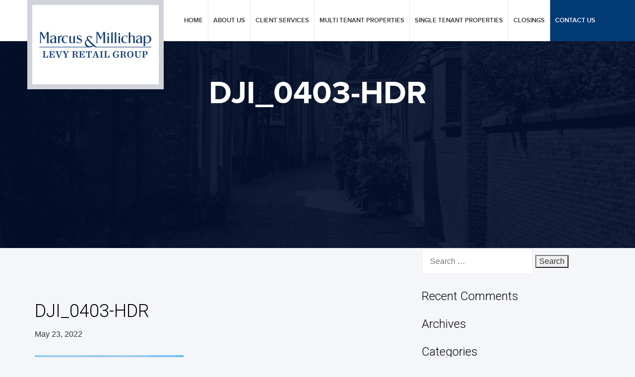

--- FILE ---
content_type: text/html; charset=UTF-8
request_url: https://www.levyretail.com/property/jenah-plaza-ii/dji_0403-hdr/
body_size: 41675
content:

<!doctype html>
<html lang="en-US">
  <head>
  <meta charset="utf-8">
  <meta http-equiv="x-ua-compatible" content="ie=edge">
  <meta name="viewport" content="width=device-width, initial-scale=1">
  <meta name="msvalidate.01" content="DDCF45BA2AE0F3118D411CF12F5952DA" />

  <link href='https://fonts.googleapis.com/css?family=Roboto:100italic,100,300italic,300|Playfair+Display:400italic' rel='stylesheet' type='text/css'>

  <script src="https://www.levyretail.com/wp-content/themes/levy/assets/scripts/markerclusterer.js"></script>
  <script type="text/javascript" src="https://maps.google.com/maps/api/js?v=3&key=AIzaSyCj59fXAiPToXIOjIyCL63IFuwSEmUtL60&extension=.js"></script>

  <script type="text/javascript">
    var script = '<script type="text/javascript" src="https://www.levyretail.com/wp-content/themes/levy/assets/scripts/infobubble';

    script += '.js"><' + '/script>';
    document.write(script);
  </script>



  <script>
    var levyConf = {site_url:'https://www.levyretail.com',ajax_url: 'https://www.levyretail.com/wp-admin/admin-ajax.php'}
  </script>


  <style>

    .is-exiting .header-title{
      opacity: 0!important;
    }

    .is-exiting .page-content{
      opacity: 0!important;
    }


    .grecaptcha-badge{
      visibility: hidden;
      z-index: -1111px;
      pointer-events: none;
      opacity: 0;
    }

    .closed-property:before {
      background-image: url(https://www.levyretail.com/wp-content/themes/levy/dist/images/closed.png?v=2.0.0)!important;
    }
    .under-contract:before {
      background-image: url(https://www.levyretail.com/wp-content/themes/levy/dist/images/under-contract.png?v=2.0.0)!important;
    }
    .pending-contract:before {
      background-image: url(https://www.levyretail.com/wp-content/themes/levy/dist/images/contract-pending.png?v=2.0.0)!important;
    }
    
  </style>
  <meta name='robots' content='index, follow, max-image-preview:large, max-snippet:-1, max-video-preview:-1' />

	<!-- This site is optimized with the Yoast SEO plugin v25.6 - https://yoast.com/wordpress/plugins/seo/ -->
	<title>DJI_0403-HDR - Levy Retail Group</title>
	<link rel="canonical" href="https://www.levyretail.com/property/jenah-plaza-ii/dji_0403-hdr/" />
	<meta property="og:locale" content="en_US" />
	<meta property="og:type" content="article" />
	<meta property="og:title" content="DJI_0403-HDR - Levy Retail Group" />
	<meta property="og:url" content="https://www.levyretail.com/property/jenah-plaza-ii/dji_0403-hdr/" />
	<meta property="og:site_name" content="Levy Retail Group" />
	<meta property="og:image" content="https://www.levyretail.com/property/jenah-plaza-ii/dji_0403-hdr" />
	<meta property="og:image:width" content="1024" />
	<meta property="og:image:height" content="628" />
	<meta property="og:image:type" content="image/png" />
	<meta name="twitter:card" content="summary_large_image" />
	<script type="application/ld+json" class="yoast-schema-graph">{"@context":"https://schema.org","@graph":[{"@type":"WebPage","@id":"https://www.levyretail.com/property/jenah-plaza-ii/dji_0403-hdr/","url":"https://www.levyretail.com/property/jenah-plaza-ii/dji_0403-hdr/","name":"DJI_0403-HDR - Levy Retail Group","isPartOf":{"@id":"https://www.levyretail.com/#website"},"primaryImageOfPage":{"@id":"https://www.levyretail.com/property/jenah-plaza-ii/dji_0403-hdr/#primaryimage"},"image":{"@id":"https://www.levyretail.com/property/jenah-plaza-ii/dji_0403-hdr/#primaryimage"},"thumbnailUrl":"https://www.levyretail.com/wp-content/uploads/2022/05/DJI_0403-HDR.png","datePublished":"2022-05-23T21:18:31+00:00","breadcrumb":{"@id":"https://www.levyretail.com/property/jenah-plaza-ii/dji_0403-hdr/#breadcrumb"},"inLanguage":"en-US","potentialAction":[{"@type":"ReadAction","target":["https://www.levyretail.com/property/jenah-plaza-ii/dji_0403-hdr/"]}]},{"@type":"ImageObject","inLanguage":"en-US","@id":"https://www.levyretail.com/property/jenah-plaza-ii/dji_0403-hdr/#primaryimage","url":"https://www.levyretail.com/wp-content/uploads/2022/05/DJI_0403-HDR.png","contentUrl":"https://www.levyretail.com/wp-content/uploads/2022/05/DJI_0403-HDR.png","width":2484,"height":1524},{"@type":"BreadcrumbList","@id":"https://www.levyretail.com/property/jenah-plaza-ii/dji_0403-hdr/#breadcrumb","itemListElement":[{"@type":"ListItem","position":1,"name":"Home","item":"https://www.levyretail.com/"},{"@type":"ListItem","position":2,"name":"Jenah Plaza II","item":"https://www.levyretail.com/property/jenah-plaza-ii/"},{"@type":"ListItem","position":3,"name":"DJI_0403-HDR"}]},{"@type":"WebSite","@id":"https://www.levyretail.com/#website","url":"https://www.levyretail.com/","name":"Levy Retail Group","description":"","publisher":{"@id":"https://www.levyretail.com/#organization"},"potentialAction":[{"@type":"SearchAction","target":{"@type":"EntryPoint","urlTemplate":"https://www.levyretail.com/?s={search_term_string}"},"query-input":{"@type":"PropertyValueSpecification","valueRequired":true,"valueName":"search_term_string"}}],"inLanguage":"en-US"},{"@type":"Organization","@id":"https://www.levyretail.com/#organization","name":"Levy Retail Group","url":"https://www.levyretail.com/","logo":{"@type":"ImageObject","inLanguage":"en-US","@id":"https://www.levyretail.com/#/schema/logo/image/","url":"https://www.levyretail.com/wp-content/uploads/2016/06/LRGlogolargetransparent.png","contentUrl":"https://www.levyretail.com/wp-content/uploads/2016/06/LRGlogolargetransparent.png","width":821,"height":440,"caption":"Levy Retail Group"},"image":{"@id":"https://www.levyretail.com/#/schema/logo/image/"}}]}</script>
	<!-- / Yoast SEO plugin. -->


<link rel="alternate" type="application/rss+xml" title="Levy Retail Group &raquo; DJI_0403-HDR Comments Feed" href="https://www.levyretail.com/property/jenah-plaza-ii/dji_0403-hdr/feed/" />
<link rel="alternate" title="oEmbed (JSON)" type="application/json+oembed" href="https://www.levyretail.com/wp-json/oembed/1.0/embed?url=https%3A%2F%2Fwww.levyretail.com%2Fproperty%2Fjenah-plaza-ii%2Fdji_0403-hdr%2F" />
<link rel="alternate" title="oEmbed (XML)" type="text/xml+oembed" href="https://www.levyretail.com/wp-json/oembed/1.0/embed?url=https%3A%2F%2Fwww.levyretail.com%2Fproperty%2Fjenah-plaza-ii%2Fdji_0403-hdr%2F&#038;format=xml" />
<style id='wp-img-auto-sizes-contain-inline-css' type='text/css'>
img:is([sizes=auto i],[sizes^="auto," i]){contain-intrinsic-size:3000px 1500px}
/*# sourceURL=wp-img-auto-sizes-contain-inline-css */
</style>
<style id='wp-emoji-styles-inline-css' type='text/css'>

	img.wp-smiley, img.emoji {
		display: inline !important;
		border: none !important;
		box-shadow: none !important;
		height: 1em !important;
		width: 1em !important;
		margin: 0 0.07em !important;
		vertical-align: -0.1em !important;
		background: none !important;
		padding: 0 !important;
	}
/*# sourceURL=wp-emoji-styles-inline-css */
</style>
<link rel='stylesheet' id='wp-block-library-css' href='https://www.levyretail.com/wp-includes/css/dist/block-library/style.min.css?ver=6.9' type='text/css' media='all' />
<style id='global-styles-inline-css' type='text/css'>
:root{--wp--preset--aspect-ratio--square: 1;--wp--preset--aspect-ratio--4-3: 4/3;--wp--preset--aspect-ratio--3-4: 3/4;--wp--preset--aspect-ratio--3-2: 3/2;--wp--preset--aspect-ratio--2-3: 2/3;--wp--preset--aspect-ratio--16-9: 16/9;--wp--preset--aspect-ratio--9-16: 9/16;--wp--preset--color--black: #000000;--wp--preset--color--cyan-bluish-gray: #abb8c3;--wp--preset--color--white: #ffffff;--wp--preset--color--pale-pink: #f78da7;--wp--preset--color--vivid-red: #cf2e2e;--wp--preset--color--luminous-vivid-orange: #ff6900;--wp--preset--color--luminous-vivid-amber: #fcb900;--wp--preset--color--light-green-cyan: #7bdcb5;--wp--preset--color--vivid-green-cyan: #00d084;--wp--preset--color--pale-cyan-blue: #8ed1fc;--wp--preset--color--vivid-cyan-blue: #0693e3;--wp--preset--color--vivid-purple: #9b51e0;--wp--preset--gradient--vivid-cyan-blue-to-vivid-purple: linear-gradient(135deg,rgb(6,147,227) 0%,rgb(155,81,224) 100%);--wp--preset--gradient--light-green-cyan-to-vivid-green-cyan: linear-gradient(135deg,rgb(122,220,180) 0%,rgb(0,208,130) 100%);--wp--preset--gradient--luminous-vivid-amber-to-luminous-vivid-orange: linear-gradient(135deg,rgb(252,185,0) 0%,rgb(255,105,0) 100%);--wp--preset--gradient--luminous-vivid-orange-to-vivid-red: linear-gradient(135deg,rgb(255,105,0) 0%,rgb(207,46,46) 100%);--wp--preset--gradient--very-light-gray-to-cyan-bluish-gray: linear-gradient(135deg,rgb(238,238,238) 0%,rgb(169,184,195) 100%);--wp--preset--gradient--cool-to-warm-spectrum: linear-gradient(135deg,rgb(74,234,220) 0%,rgb(151,120,209) 20%,rgb(207,42,186) 40%,rgb(238,44,130) 60%,rgb(251,105,98) 80%,rgb(254,248,76) 100%);--wp--preset--gradient--blush-light-purple: linear-gradient(135deg,rgb(255,206,236) 0%,rgb(152,150,240) 100%);--wp--preset--gradient--blush-bordeaux: linear-gradient(135deg,rgb(254,205,165) 0%,rgb(254,45,45) 50%,rgb(107,0,62) 100%);--wp--preset--gradient--luminous-dusk: linear-gradient(135deg,rgb(255,203,112) 0%,rgb(199,81,192) 50%,rgb(65,88,208) 100%);--wp--preset--gradient--pale-ocean: linear-gradient(135deg,rgb(255,245,203) 0%,rgb(182,227,212) 50%,rgb(51,167,181) 100%);--wp--preset--gradient--electric-grass: linear-gradient(135deg,rgb(202,248,128) 0%,rgb(113,206,126) 100%);--wp--preset--gradient--midnight: linear-gradient(135deg,rgb(2,3,129) 0%,rgb(40,116,252) 100%);--wp--preset--font-size--small: 13px;--wp--preset--font-size--medium: 20px;--wp--preset--font-size--large: 36px;--wp--preset--font-size--x-large: 42px;--wp--preset--spacing--20: 0.44rem;--wp--preset--spacing--30: 0.67rem;--wp--preset--spacing--40: 1rem;--wp--preset--spacing--50: 1.5rem;--wp--preset--spacing--60: 2.25rem;--wp--preset--spacing--70: 3.38rem;--wp--preset--spacing--80: 5.06rem;--wp--preset--shadow--natural: 6px 6px 9px rgba(0, 0, 0, 0.2);--wp--preset--shadow--deep: 12px 12px 50px rgba(0, 0, 0, 0.4);--wp--preset--shadow--sharp: 6px 6px 0px rgba(0, 0, 0, 0.2);--wp--preset--shadow--outlined: 6px 6px 0px -3px rgb(255, 255, 255), 6px 6px rgb(0, 0, 0);--wp--preset--shadow--crisp: 6px 6px 0px rgb(0, 0, 0);}:where(.is-layout-flex){gap: 0.5em;}:where(.is-layout-grid){gap: 0.5em;}body .is-layout-flex{display: flex;}.is-layout-flex{flex-wrap: wrap;align-items: center;}.is-layout-flex > :is(*, div){margin: 0;}body .is-layout-grid{display: grid;}.is-layout-grid > :is(*, div){margin: 0;}:where(.wp-block-columns.is-layout-flex){gap: 2em;}:where(.wp-block-columns.is-layout-grid){gap: 2em;}:where(.wp-block-post-template.is-layout-flex){gap: 1.25em;}:where(.wp-block-post-template.is-layout-grid){gap: 1.25em;}.has-black-color{color: var(--wp--preset--color--black) !important;}.has-cyan-bluish-gray-color{color: var(--wp--preset--color--cyan-bluish-gray) !important;}.has-white-color{color: var(--wp--preset--color--white) !important;}.has-pale-pink-color{color: var(--wp--preset--color--pale-pink) !important;}.has-vivid-red-color{color: var(--wp--preset--color--vivid-red) !important;}.has-luminous-vivid-orange-color{color: var(--wp--preset--color--luminous-vivid-orange) !important;}.has-luminous-vivid-amber-color{color: var(--wp--preset--color--luminous-vivid-amber) !important;}.has-light-green-cyan-color{color: var(--wp--preset--color--light-green-cyan) !important;}.has-vivid-green-cyan-color{color: var(--wp--preset--color--vivid-green-cyan) !important;}.has-pale-cyan-blue-color{color: var(--wp--preset--color--pale-cyan-blue) !important;}.has-vivid-cyan-blue-color{color: var(--wp--preset--color--vivid-cyan-blue) !important;}.has-vivid-purple-color{color: var(--wp--preset--color--vivid-purple) !important;}.has-black-background-color{background-color: var(--wp--preset--color--black) !important;}.has-cyan-bluish-gray-background-color{background-color: var(--wp--preset--color--cyan-bluish-gray) !important;}.has-white-background-color{background-color: var(--wp--preset--color--white) !important;}.has-pale-pink-background-color{background-color: var(--wp--preset--color--pale-pink) !important;}.has-vivid-red-background-color{background-color: var(--wp--preset--color--vivid-red) !important;}.has-luminous-vivid-orange-background-color{background-color: var(--wp--preset--color--luminous-vivid-orange) !important;}.has-luminous-vivid-amber-background-color{background-color: var(--wp--preset--color--luminous-vivid-amber) !important;}.has-light-green-cyan-background-color{background-color: var(--wp--preset--color--light-green-cyan) !important;}.has-vivid-green-cyan-background-color{background-color: var(--wp--preset--color--vivid-green-cyan) !important;}.has-pale-cyan-blue-background-color{background-color: var(--wp--preset--color--pale-cyan-blue) !important;}.has-vivid-cyan-blue-background-color{background-color: var(--wp--preset--color--vivid-cyan-blue) !important;}.has-vivid-purple-background-color{background-color: var(--wp--preset--color--vivid-purple) !important;}.has-black-border-color{border-color: var(--wp--preset--color--black) !important;}.has-cyan-bluish-gray-border-color{border-color: var(--wp--preset--color--cyan-bluish-gray) !important;}.has-white-border-color{border-color: var(--wp--preset--color--white) !important;}.has-pale-pink-border-color{border-color: var(--wp--preset--color--pale-pink) !important;}.has-vivid-red-border-color{border-color: var(--wp--preset--color--vivid-red) !important;}.has-luminous-vivid-orange-border-color{border-color: var(--wp--preset--color--luminous-vivid-orange) !important;}.has-luminous-vivid-amber-border-color{border-color: var(--wp--preset--color--luminous-vivid-amber) !important;}.has-light-green-cyan-border-color{border-color: var(--wp--preset--color--light-green-cyan) !important;}.has-vivid-green-cyan-border-color{border-color: var(--wp--preset--color--vivid-green-cyan) !important;}.has-pale-cyan-blue-border-color{border-color: var(--wp--preset--color--pale-cyan-blue) !important;}.has-vivid-cyan-blue-border-color{border-color: var(--wp--preset--color--vivid-cyan-blue) !important;}.has-vivid-purple-border-color{border-color: var(--wp--preset--color--vivid-purple) !important;}.has-vivid-cyan-blue-to-vivid-purple-gradient-background{background: var(--wp--preset--gradient--vivid-cyan-blue-to-vivid-purple) !important;}.has-light-green-cyan-to-vivid-green-cyan-gradient-background{background: var(--wp--preset--gradient--light-green-cyan-to-vivid-green-cyan) !important;}.has-luminous-vivid-amber-to-luminous-vivid-orange-gradient-background{background: var(--wp--preset--gradient--luminous-vivid-amber-to-luminous-vivid-orange) !important;}.has-luminous-vivid-orange-to-vivid-red-gradient-background{background: var(--wp--preset--gradient--luminous-vivid-orange-to-vivid-red) !important;}.has-very-light-gray-to-cyan-bluish-gray-gradient-background{background: var(--wp--preset--gradient--very-light-gray-to-cyan-bluish-gray) !important;}.has-cool-to-warm-spectrum-gradient-background{background: var(--wp--preset--gradient--cool-to-warm-spectrum) !important;}.has-blush-light-purple-gradient-background{background: var(--wp--preset--gradient--blush-light-purple) !important;}.has-blush-bordeaux-gradient-background{background: var(--wp--preset--gradient--blush-bordeaux) !important;}.has-luminous-dusk-gradient-background{background: var(--wp--preset--gradient--luminous-dusk) !important;}.has-pale-ocean-gradient-background{background: var(--wp--preset--gradient--pale-ocean) !important;}.has-electric-grass-gradient-background{background: var(--wp--preset--gradient--electric-grass) !important;}.has-midnight-gradient-background{background: var(--wp--preset--gradient--midnight) !important;}.has-small-font-size{font-size: var(--wp--preset--font-size--small) !important;}.has-medium-font-size{font-size: var(--wp--preset--font-size--medium) !important;}.has-large-font-size{font-size: var(--wp--preset--font-size--large) !important;}.has-x-large-font-size{font-size: var(--wp--preset--font-size--x-large) !important;}
/*# sourceURL=global-styles-inline-css */
</style>

<style id='classic-theme-styles-inline-css' type='text/css'>
/*! This file is auto-generated */
.wp-block-button__link{color:#fff;background-color:#32373c;border-radius:9999px;box-shadow:none;text-decoration:none;padding:calc(.667em + 2px) calc(1.333em + 2px);font-size:1.125em}.wp-block-file__button{background:#32373c;color:#fff;text-decoration:none}
/*# sourceURL=/wp-includes/css/classic-themes.min.css */
</style>
<link rel='stylesheet' id='contact-form-7-css' href='https://www.levyretail.com/wp-content/plugins/contact-form-7/includes/css/styles.css?ver=6.1.1' type='text/css' media='all' />
<link rel='stylesheet' id='rs-plugin-settings-css' href='https://www.levyretail.com/wp-content/plugins/revslider/public/assets/css/rs6.css?ver=6.1.0' type='text/css' media='all' />
<style id='rs-plugin-settings-inline-css' type='text/css'>
.tp-caption a{color:#ff7302;text-shadow:none;-webkit-transition:all 0.2s ease-out;-moz-transition:all 0.2s ease-out;-o-transition:all 0.2s ease-out;-ms-transition:all 0.2s ease-out}.tp-caption a:hover{color:#ffa902}
/*# sourceURL=rs-plugin-settings-inline-css */
</style>
<link rel='stylesheet' id='levy/assets-css-css' href='https://www.levyretail.com/wp-content/themes/levy/dist/styles/assets-776ecf8c18.css' type='text/css' media='all' />
<link rel='stylesheet' id='levy/css-css' href='https://www.levyretail.com/wp-content/themes/levy/dist/styles/main-84eef3d357.css' type='text/css' media='all' />
<script type="text/javascript" src="https://www.levyretail.com/wp-includes/js/jquery/jquery.min.js?ver=3.7.1" id="jquery-core-js"></script>
<script type="text/javascript" src="https://www.levyretail.com/wp-includes/js/jquery/jquery-migrate.min.js?ver=3.4.1" id="jquery-migrate-js"></script>
<script type="text/javascript" src="https://www.levyretail.com/wp-content/plugins/revslider/public/assets/js/revolution.tools.min.js?ver=6.0" id="tp-tools-js"></script>
<script type="text/javascript" src="https://www.levyretail.com/wp-content/plugins/revslider/public/assets/js/rs6.min.js?ver=6.1.0" id="revmin-js"></script>
<link rel="https://api.w.org/" href="https://www.levyretail.com/wp-json/" /><link rel="alternate" title="JSON" type="application/json" href="https://www.levyretail.com/wp-json/wp/v2/media/6894" /><link rel="EditURI" type="application/rsd+xml" title="RSD" href="https://www.levyretail.com/xmlrpc.php?rsd" />
<meta name="generator" content="WordPress 6.9" />
<link rel='shortlink' href='https://www.levyretail.com/?p=6894' />
<style type="text/css">.recentcomments a{display:inline !important;padding:0 !important;margin:0 !important;}</style><meta name="generator" content="Powered by Slider Revolution 6.1.0 - responsive, Mobile-Friendly Slider Plugin for WordPress with comfortable drag and drop interface." />
<link rel="icon" href="https://www.levyretail.com/wp-content/uploads/2019/08/cropped-imagewebsite-32x32.jpg" sizes="32x32" />
<link rel="icon" href="https://www.levyretail.com/wp-content/uploads/2019/08/cropped-imagewebsite-192x192.jpg" sizes="192x192" />
<link rel="apple-touch-icon" href="https://www.levyretail.com/wp-content/uploads/2019/08/cropped-imagewebsite-180x180.jpg" />
<meta name="msapplication-TileImage" content="https://www.levyretail.com/wp-content/uploads/2019/08/cropped-imagewebsite-270x270.jpg" />
<script type="text/javascript">function setREVStartSize(a){try{var b,c=document.getElementById(a.c).parentNode.offsetWidth;if(c=0===c||isNaN(c)?window.innerWidth:c,a.tabw=void 0===a.tabw?0:parseInt(a.tabw),a.thumbw=void 0===a.thumbw?0:parseInt(a.thumbw),a.tabh=void 0===a.tabh?0:parseInt(a.tabh),a.thumbh=void 0===a.thumbh?0:parseInt(a.thumbh),a.tabhide=void 0===a.tabhide?0:parseInt(a.tabhide),a.thumbhide=void 0===a.thumbhide?0:parseInt(a.thumbhide),a.mh=void 0===a.mh||""==a.mh?0:a.mh,"fullscreen"===a.layout||"fullscreen"===a.l)b=Math.max(a.mh,window.innerHeight);else{for(var d in a.gw=Array.isArray(a.gw)?a.gw:[a.gw],a.rl)(void 0===a.gw[d]||0===a.gw[d])&&(a.gw[d]=a.gw[d-1]);for(var d in a.gh=void 0===a.el||""===a.el||Array.isArray(a.el)&&0==a.el.length?a.gh:a.el,a.gh=Array.isArray(a.gh)?a.gh:[a.gh],a.rl)(void 0===a.gh[d]||0===a.gh[d])&&(a.gh[d]=a.gh[d-1]);var e,f=Array(a.rl.length),g=0;for(var d in a.tabw=a.tabhide>=c?0:a.tabw,a.thumbw=a.thumbhide>=c?0:a.thumbw,a.tabh=a.tabhide>=c?0:a.tabh,a.thumbh=a.thumbhide>=c?0:a.thumbh,a.rl)f[d]=a.rl[d]<window.innerWidth?0:a.rl[d];for(var d in e=f[0],f)e>f[d]&&0<f[d]&&(e=f[d],g=d);var h=c>a.gw[g]+a.tabw+a.thumbw?1:(c-(a.tabw+a.thumbw))/a.gw[g];b=a.gh[g]*h+(a.tabh+a.thumbh)}void 0===window.rs_init_css&&(window.rs_init_css=document.head.appendChild(document.createElement("style"))),document.getElementById(a.c).height=b,window.rs_init_css.innerHTML+="#"+a.c+"_wrapper { height: "+b+"px }"}catch(a){console.log("Failure at Presize of Slider:"+a)}};</script>

  
  <style>
    
    
    header.banner a.brand{
      width: 150px;
      height: 51px;
      background-size: 150px 40px; 
    }
    
    @media (min-width: 992px){
    
      header.banner a.brand{
        width: 275px;
        height: 180px;
        background-size: 230px 62px;
      }
      header.banner.scrll a.brand{
        background-size: 175px 47px;  
        height: 84px;
      }

    }
    
    @media (max-width: 1570px) and (min-width: 992px){

      body.page-template-template-map header.banner a.brand {
          border: 0;
          width: 175px;
          height: 47px;
          background-size: 175px 47px;
          margin-top: 15px;
      }

    }

  </style>
  <script>
  (function(i,s,o,g,r,a,m){i['GoogleAnalyticsObject']=r;i[r]=i[r]||function(){
  (i[r].q=i[r].q||[]).push(arguments)},i[r].l=1*new Date();a=s.createElement(o),
  m=s.getElementsByTagName(o)[0];a.async=1;a.src=g;m.parentNode.insertBefore(a,m)
  })(window,document,'script','https://www.google-analytics.com/analytics.js','ga');

  ga('create', 'UA-81421984-1', 'auto');
  ga('send', 'pageview');

</script>

<!-- Google Analytic -->
    <script>
 (function(i,s,o,g,r,a,m){i['GoogleAnalyticsObject']=r;i[r]=i[r]||function(){
 (i[r].q=i[r].q||[]).push(arguments)},i[r].l=1*new Date();a=s.createElement(o),
 m=s.getElementsByTagName(o)[0];a.async=1;a.src=g;m.parentNode.insertBefore(a,m)
 })(window,document,'script','https://www.google-analytics.com/analytics.js','ga');

 ga('create', 'UA-78731442-1', 'auto');
 ga('send', 'pageview');

</script>

</head>
  <body class="attachment wp-singular attachment-template-default single single-attachment postid-6894 attachmentid-6894 attachment-png wp-theme-levy dji_0403-hdr sidebar-primary">

    <div id="wrapper">
    <!--[if lt IE 9]>
      <div class="alert alert-warning">
        You are using an <strong>outdated</strong> browser. Please <a href="http://browsehappy.com/">upgrade your browser</a> to improve your experience.      </div>
    <![endif]-->
    <header class="banner">
  <div class="container">
    <a class="brand" href="https://www.levyretail.com/" style="background-image: url(https://www.levyretail.com/wp-content/themes/levy/dist/images/logo.jpg?v=3)">Levy Retail Group</a>
    <nav class="nav-primary">
      <div class="menu-main-menu-container"><ul id="menu-main-menu" class="nav"><li id="menu-item-28" class="menu-item menu-item-type-post_type menu-item-object-page menu-item-home menu-item-28"><a href="https://www.levyretail.com/">Home</a></li>
<li id="menu-item-21" class="menu-item menu-item-type-post_type menu-item-object-page menu-item-21"><a href="https://www.levyretail.com/about-us/">About Us</a></li>
<li id="menu-item-22" class="menu-item menu-item-type-post_type menu-item-object-page menu-item-22"><a href="https://www.levyretail.com/client-services/">Client Services</a></li>
<li id="menu-item-99" class="menu-item menu-item-type-custom menu-item-object-custom menu-item-has-children menu-item-99"><a href="#">Properties</a>
<ul class="sub-menu">
	<li id="menu-item-101" class="menu-item menu-item-type-post_type menu-item-object-page menu-item-101"><a href="https://www.levyretail.com/single-tenant-properties/">Single Tenant Properties</a></li>
	<li id="menu-item-100" class="menu-item menu-item-type-post_type menu-item-object-page menu-item-100"><a href="https://www.levyretail.com/multi-tenant-properties/">Multi Tenant Properties</a></li>
</ul>
</li>
<li id="menu-item-26" class="menu-item menu-item-type-post_type menu-item-object-page menu-item-26"><a href="https://www.levyretail.com/multi-tenant-properties/">Multi Tenant Properties</a></li>
<li id="menu-item-27" class="menu-item menu-item-type-post_type menu-item-object-page menu-item-27"><a href="https://www.levyretail.com/single-tenant-properties/">Single Tenant Properties</a></li>
<li id="menu-item-23" class="menu-item menu-item-type-post_type menu-item-object-page menu-item-23"><a href="https://www.levyretail.com/closings/">Closings</a></li>
<li id="menu-item-24" class="menu-item menu-item-type-post_type menu-item-object-page menu-item-24"><a href="https://www.levyretail.com/contact-us/">Contact Us</a></li>
</ul></div>    </nav>

    <a href="javascript:void(0)" id="toggleNav">
      <span></span>
      <span></span>
      <span></span>
      <span></span>
    </a>
  </div>
</header>

    <div class="sub-page-header ">
      <div class="bg" ></div>
      <h1 class="header-title">
        <span class="t">
          <span class="c">
                          DJI_0403-HDR                      </span>
        </span>
      </h1>
    </div>

    <div class="wrap container " role="document">
      <div class="content row">
        <main class="main">
          <div style="padding: 5em 0; max-width: 1200px; margin: 0 auto">
      <article class="post-6894 attachment type-attachment status-inherit hentry">
      <header>
        <h1>DJI_0403-HDR</h1>
        <time class="updated" datetime="2022-05-23T21:18:31+00:00">May 23, 2022</time>
      </header>

      <div style="margin-bottom: 2em">
              </div>

      <div class="entry-content">
        <p class="attachment"><a href='https://www.levyretail.com/wp-content/uploads/2022/05/DJI_0403-HDR.png'><img fetchpriority="high" decoding="async" width="300" height="184" src="https://www.levyretail.com/wp-content/uploads/2022/05/DJI_0403-HDR-300x184.png" class="attachment-medium size-medium" alt="" srcset="https://www.levyretail.com/wp-content/uploads/2022/05/DJI_0403-HDR-300x184.png 300w, https://www.levyretail.com/wp-content/uploads/2022/05/DJI_0403-HDR-1024x628.png 1024w, https://www.levyretail.com/wp-content/uploads/2022/05/DJI_0403-HDR-768x471.png 768w, https://www.levyretail.com/wp-content/uploads/2022/05/DJI_0403-HDR-1536x942.png 1536w, https://www.levyretail.com/wp-content/uploads/2022/05/DJI_0403-HDR-2048x1257.png 2048w" sizes="(max-width: 300px) 100vw, 300px" /></a></p>
      </div>

      <div class="social-media-block-wrapper">
    <div class="social-media-block">
                <a href="http://www.facebook.com/sharer.php?u=https://www.levyretail.com/property/jenah-plaza-ii/dji_0403-hdr/&t=DJI_0403-HDR" alt="Share on Facebook" title="Share on Facebook" target="_blank"> <i class="fa fa-facebook"></i> </a>
        <a href="http://twitter.com/share?text=DJI_0403-HDR -&url=https://www.levyretail.com/property/jenah-plaza-ii/dji_0403-hdr/&hashtags=" alt="Tweet This Post" title="Tweet This Post" target="_blank"> <i class="fa fa-twitter"></i> </a>
        <a href="javascript:void(0)" onclick="javascript:void((function(){var e=document.createElement('script');e.setAttribute('type','text/javascript');e.setAttribute('charset','UTF-8');e.setAttribute('src','http://assets.pinterest.com/js/pinmarklet.js?r='+Math.random()*99999999);document.body.appendChild(e)})());"> <i class="fa fa-pinterest-p"></i> </a>
        <a href="https://plusone.google.com/_/+1/confirm?hl=en-US&url=https://www.levyretail.com/property/jenah-plaza-ii/dji_0403-hdr/" alt="Share on Google+" title="Share on Google+" target="_blank"> <i class="fa fa-google-plus"></i> </a>
    </div>

    <div class="share-lbl">
        SHARE THIS POST
    </div>
</div>
      <footer>
              </footer>
    </article>
  </div>        </main><!-- /.main -->
                  <aside class="sidebar">
            <section class="widget search-2 widget_search"><form role="search" method="get" class="search-form" action="https://www.levyretail.com/">
				<label>
					<span class="screen-reader-text">Search for:</span>
					<input type="search" class="search-field" placeholder="Search &hellip;" value="" name="s" />
				</label>
				<input type="submit" class="search-submit" value="Search" />
			</form></section><section class="widget recent-comments-2 widget_recent_comments"><h3>Recent Comments</h3><ul id="recentcomments"></ul></section><section class="widget archives-2 widget_archive"><h3>Archives</h3>
			<ul>
							</ul>

			</section><section class="widget categories-2 widget_categories"><h3>Categories</h3>
			<ul>
				<li class="cat-item-none">No categories</li>			</ul>

			</section><section class="widget meta-2 widget_meta"><h3>Meta</h3>
		<ul>
						<li><a rel="nofollow" href="https://www.levyretail.com/wp-login.php">Log in</a></li>
			<li><a href="https://www.levyretail.com/feed/">Entries feed</a></li>
			<li><a href="https://www.levyretail.com/comments/feed/">Comments feed</a></li>

			<li><a href="https://wordpress.org/">WordPress.org</a></li>
		</ul>

		</section>          </aside><!-- /.sidebar -->
              </div><!-- /.content -->
    </div><!-- /.wrap -->
    <footer class="content-info">
  <div class="container">
    <div class="menu-footer-menu-container"><ul id="menu-footer-menu" class="nav"><li id="menu-item-50" class="menu-item menu-item-type-post_type menu-item-object-page menu-item-home menu-item-50"><a href="https://www.levyretail.com/">Home</a></li>
<li id="menu-item-51" class="menu-item menu-item-type-post_type menu-item-object-page menu-item-51"><a href="https://www.levyretail.com/about-us/">About Us</a></li>
<li id="menu-item-54" class="menu-item menu-item-type-post_type menu-item-object-page menu-item-54"><a href="https://www.levyretail.com/client-services/">Client Services</a></li>
<li id="menu-item-55" class="menu-item menu-item-type-post_type menu-item-object-page menu-item-55"><a href="https://www.levyretail.com/single-tenant-properties/">Single Tenant Properties</a></li>
<li id="menu-item-57" class="menu-item menu-item-type-post_type menu-item-object-page menu-item-57"><a href="https://www.levyretail.com/multi-tenant-properties/">Multi Tenant Properties</a></li>
<li id="menu-item-58" class="menu-item menu-item-type-post_type menu-item-object-page menu-item-58"><a href="https://www.levyretail.com/closings/">Closings</a></li>
<li id="menu-item-59" class="menu-item menu-item-type-post_type menu-item-object-page current_page_parent menu-item-59"><a href="https://www.levyretail.com/news/">News</a></li>
<li id="menu-item-60" class="menu-item menu-item-type-post_type menu-item-object-page menu-item-60"><a href="https://www.levyretail.com/contact-us/">Contact Us</a></li>
</ul></div>
    <div class="copy-rights">
      &copy; 2026 The Levy Retail Group of Marcus & Millichap
    </div>

<br/><br/>
	<div style="font-family:Calibri,Tahoma,Arial; font-weight:10pt; text-align:center"><a href="http://www.levyretail.com/wp-content/uploads/2020/09/TREC-NO.-IABS-1-0-INFORMATION-ABOUT-BROKERAGE-SERVICES.pdf" target="_blank">Texas Real Estate Commission Information About Brokerage Services</a> | <a href="http://www.levyretail.com/wp-content/uploads/2016/11/cn1-2.pdf" target="_blank">Texas Real Estate Commission Consumer Protection Notice</a></div>

  </div>
</footer>
<script type="speculationrules">
{"prefetch":[{"source":"document","where":{"and":[{"href_matches":"/*"},{"not":{"href_matches":["/wp-*.php","/wp-admin/*","/wp-content/uploads/*","/wp-content/*","/wp-content/plugins/*","/wp-content/themes/levy/*","/*\\?(.+)"]}},{"not":{"selector_matches":"a[rel~=\"nofollow\"]"}},{"not":{"selector_matches":".no-prefetch, .no-prefetch a"}}]},"eagerness":"conservative"}]}
</script>
<script type="text/javascript" src="https://www.levyretail.com/wp-includes/js/dist/hooks.min.js?ver=dd5603f07f9220ed27f1" id="wp-hooks-js"></script>
<script type="text/javascript" src="https://www.levyretail.com/wp-includes/js/dist/i18n.min.js?ver=c26c3dc7bed366793375" id="wp-i18n-js"></script>
<script type="text/javascript" id="wp-i18n-js-after">
/* <![CDATA[ */
wp.i18n.setLocaleData( { 'text direction\u0004ltr': [ 'ltr' ] } );
//# sourceURL=wp-i18n-js-after
/* ]]> */
</script>
<script type="text/javascript" src="https://www.levyretail.com/wp-content/plugins/contact-form-7/includes/swv/js/index.js?ver=6.1.1" id="swv-js"></script>
<script type="text/javascript" id="contact-form-7-js-before">
/* <![CDATA[ */
var wpcf7 = {
    "api": {
        "root": "https:\/\/www.levyretail.com\/wp-json\/",
        "namespace": "contact-form-7\/v1"
    }
};
//# sourceURL=contact-form-7-js-before
/* ]]> */
</script>
<script type="text/javascript" src="https://www.levyretail.com/wp-content/plugins/contact-form-7/includes/js/index.js?ver=6.1.1" id="contact-form-7-js"></script>
<script type="text/javascript" src="https://www.google.com/recaptcha/api.js?render=6LfOusAUAAAAAF10mM3N4KGvmUhqU11kwIODNV9E&amp;ver=3.0" id="google-recaptcha-js"></script>
<script type="text/javascript" src="https://www.levyretail.com/wp-includes/js/dist/vendor/wp-polyfill.min.js?ver=3.15.0" id="wp-polyfill-js"></script>
<script type="text/javascript" id="wpcf7-recaptcha-js-before">
/* <![CDATA[ */
var wpcf7_recaptcha = {
    "sitekey": "6LfOusAUAAAAAF10mM3N4KGvmUhqU11kwIODNV9E",
    "actions": {
        "homepage": "homepage",
        "contactform": "contactform"
    }
};
//# sourceURL=wpcf7-recaptcha-js-before
/* ]]> */
</script>
<script type="text/javascript" src="https://www.levyretail.com/wp-content/plugins/contact-form-7/modules/recaptcha/index.js?ver=6.1.1" id="wpcf7-recaptcha-js"></script>
<script type="text/javascript" src="https://www.levyretail.com/wp-includes/js/comment-reply.min.js?ver=6.9" id="comment-reply-js" async="async" data-wp-strategy="async" fetchpriority="low"></script>
<script type="text/javascript" src="https://www.levyretail.com/wp-content/themes/levy/dist/scripts/main-bdff23f1aa.js" id="levy/js-js"></script>
<script id="wp-emoji-settings" type="application/json">
{"baseUrl":"https://s.w.org/images/core/emoji/17.0.2/72x72/","ext":".png","svgUrl":"https://s.w.org/images/core/emoji/17.0.2/svg/","svgExt":".svg","source":{"concatemoji":"https://www.levyretail.com/wp-includes/js/wp-emoji-release.min.js?ver=6.9"}}
</script>
<script type="module">
/* <![CDATA[ */
/*! This file is auto-generated */
const a=JSON.parse(document.getElementById("wp-emoji-settings").textContent),o=(window._wpemojiSettings=a,"wpEmojiSettingsSupports"),s=["flag","emoji"];function i(e){try{var t={supportTests:e,timestamp:(new Date).valueOf()};sessionStorage.setItem(o,JSON.stringify(t))}catch(e){}}function c(e,t,n){e.clearRect(0,0,e.canvas.width,e.canvas.height),e.fillText(t,0,0);t=new Uint32Array(e.getImageData(0,0,e.canvas.width,e.canvas.height).data);e.clearRect(0,0,e.canvas.width,e.canvas.height),e.fillText(n,0,0);const a=new Uint32Array(e.getImageData(0,0,e.canvas.width,e.canvas.height).data);return t.every((e,t)=>e===a[t])}function p(e,t){e.clearRect(0,0,e.canvas.width,e.canvas.height),e.fillText(t,0,0);var n=e.getImageData(16,16,1,1);for(let e=0;e<n.data.length;e++)if(0!==n.data[e])return!1;return!0}function u(e,t,n,a){switch(t){case"flag":return n(e,"\ud83c\udff3\ufe0f\u200d\u26a7\ufe0f","\ud83c\udff3\ufe0f\u200b\u26a7\ufe0f")?!1:!n(e,"\ud83c\udde8\ud83c\uddf6","\ud83c\udde8\u200b\ud83c\uddf6")&&!n(e,"\ud83c\udff4\udb40\udc67\udb40\udc62\udb40\udc65\udb40\udc6e\udb40\udc67\udb40\udc7f","\ud83c\udff4\u200b\udb40\udc67\u200b\udb40\udc62\u200b\udb40\udc65\u200b\udb40\udc6e\u200b\udb40\udc67\u200b\udb40\udc7f");case"emoji":return!a(e,"\ud83e\u1fac8")}return!1}function f(e,t,n,a){let r;const o=(r="undefined"!=typeof WorkerGlobalScope&&self instanceof WorkerGlobalScope?new OffscreenCanvas(300,150):document.createElement("canvas")).getContext("2d",{willReadFrequently:!0}),s=(o.textBaseline="top",o.font="600 32px Arial",{});return e.forEach(e=>{s[e]=t(o,e,n,a)}),s}function r(e){var t=document.createElement("script");t.src=e,t.defer=!0,document.head.appendChild(t)}a.supports={everything:!0,everythingExceptFlag:!0},new Promise(t=>{let n=function(){try{var e=JSON.parse(sessionStorage.getItem(o));if("object"==typeof e&&"number"==typeof e.timestamp&&(new Date).valueOf()<e.timestamp+604800&&"object"==typeof e.supportTests)return e.supportTests}catch(e){}return null}();if(!n){if("undefined"!=typeof Worker&&"undefined"!=typeof OffscreenCanvas&&"undefined"!=typeof URL&&URL.createObjectURL&&"undefined"!=typeof Blob)try{var e="postMessage("+f.toString()+"("+[JSON.stringify(s),u.toString(),c.toString(),p.toString()].join(",")+"));",a=new Blob([e],{type:"text/javascript"});const r=new Worker(URL.createObjectURL(a),{name:"wpTestEmojiSupports"});return void(r.onmessage=e=>{i(n=e.data),r.terminate(),t(n)})}catch(e){}i(n=f(s,u,c,p))}t(n)}).then(e=>{for(const n in e)a.supports[n]=e[n],a.supports.everything=a.supports.everything&&a.supports[n],"flag"!==n&&(a.supports.everythingExceptFlag=a.supports.everythingExceptFlag&&a.supports[n]);var t;a.supports.everythingExceptFlag=a.supports.everythingExceptFlag&&!a.supports.flag,a.supports.everything||((t=a.source||{}).concatemoji?r(t.concatemoji):t.wpemoji&&t.twemoji&&(r(t.twemoji),r(t.wpemoji)))});
//# sourceURL=https://www.levyretail.com/wp-includes/js/wp-emoji-loader.min.js
/* ]]> */
</script>
    </div>


    <!--
    <script src="https://www.levyretail.com/wp-content/themes/levy/dist/scripts/smoothState.js"></script>

    <script>
      jQuery(function() {

        var options = {
              prefetch: false,
              cacheLength: 0,
              loadingClass: 'is-loading',
              allowFormCaching: false,
              forms: '.ajax-form',
              onStart: {
                duration: 250, // Duration of our animation
                render: function ($container) {
                  // Add your CSS animation reversing class
                  $container.addClass('is-exiting');

                  // Restart your animation
                  //smoothState.restartCSSAnimations();
                }
              },
              onReady: {
                duration: 0,
                render: function ($container, $newContent) {
                  // Remove your CSS animation reversing class
                  $container.removeClass('is-exiting');

                  // Inject the new content
                  $container.html($newContent);

                }
              }
            };

        var smoothState = jQuery('#wrapper').smoothState(options).data('smoothState');
      });
    </script>

    -->


    

<div class="modal fade" id="googleMapModal" tabindex="-1" role="dialog" aria-labelledby="googleMapModalLabel">
    <div class="modal-dialog modal-lg" role="document">
        <div class="modal-content">
            <div class="modal-header">
                <button type="button" class="close" data-dismiss="modal" aria-label="Close"><span aria-hidden="true">&times;</span></button>
                <h4 class="modal-title" id="googleMapModalLabel"> title</h4>
            </div>
            <div class="modal-body">

            </div>
        </div>
    </div>
</div>



<div class="modal fade" id="opt-package-modal" tabindex="-1" role="dialog" aria-labelledby="opt-package-ModalLabel">
    <div class="modal-dialog modal-md" role="document">

        <div class="modal-content">
            <div class="modal-header">
                <button type="button" class="close" data-dismiss="modal" aria-label="Close"><span aria-hidden="true">&times;</span></button>
                <h4 class="modal-title" id="opt-package-ModalLabel"> Download Package</h4>

            </div>

            <form action="" id="download-brochure-form">
            <div class="modal-body">

                <div class="package-form-fields">
<!--                    <p>Please enter your contact information below. A link to download the offering memorandum will be sent to the email address provided.</p>-->
                    <p>Please enter your contact information below.  An email containing the download link will be sent to the e-mail address provided.</p>

                    <div class="form-group">
                        <input class="form-control" type="text" id="package-opt-name" name="name" placeholder="Your Name"/>
                    </div>
                    <div class="form-group">
                        <input class="form-control" id="package-opt-email" type="email" value="" placeholder="Your Email"/>
                    </div>

                    <div class="form-group">
                        <input class="form-control" id="package-opt-phone" type="text" value="" placeholder="Your Phone"/>
                    </div>

                    <p>
                        By clicking submit you are agreeing to our <a target="_blank" href="https://www.levyretail.com/terms-of-use/">Terms of Use</a>.
                    </p>
                </div>


                <div id="package-opt-error"></div>

            </div>

            <div class="modal-footer">
                <button type="button" class="btn close-btn btn-primary" data-dismiss="modal">Close</button>
                <button type="submit" class="btn submit-btn btn-primary">Submit</button>
            </div>
            </form>

        </div>

    </div>
</div>
  </body>
</html>


--- FILE ---
content_type: text/html; charset=utf-8
request_url: https://www.google.com/recaptcha/api2/anchor?ar=1&k=6LfOusAUAAAAAF10mM3N4KGvmUhqU11kwIODNV9E&co=aHR0cHM6Ly93d3cubGV2eXJldGFpbC5jb206NDQz&hl=en&v=N67nZn4AqZkNcbeMu4prBgzg&size=invisible&anchor-ms=20000&execute-ms=30000&cb=jxjdscgitke2
body_size: 48648
content:
<!DOCTYPE HTML><html dir="ltr" lang="en"><head><meta http-equiv="Content-Type" content="text/html; charset=UTF-8">
<meta http-equiv="X-UA-Compatible" content="IE=edge">
<title>reCAPTCHA</title>
<style type="text/css">
/* cyrillic-ext */
@font-face {
  font-family: 'Roboto';
  font-style: normal;
  font-weight: 400;
  font-stretch: 100%;
  src: url(//fonts.gstatic.com/s/roboto/v48/KFO7CnqEu92Fr1ME7kSn66aGLdTylUAMa3GUBHMdazTgWw.woff2) format('woff2');
  unicode-range: U+0460-052F, U+1C80-1C8A, U+20B4, U+2DE0-2DFF, U+A640-A69F, U+FE2E-FE2F;
}
/* cyrillic */
@font-face {
  font-family: 'Roboto';
  font-style: normal;
  font-weight: 400;
  font-stretch: 100%;
  src: url(//fonts.gstatic.com/s/roboto/v48/KFO7CnqEu92Fr1ME7kSn66aGLdTylUAMa3iUBHMdazTgWw.woff2) format('woff2');
  unicode-range: U+0301, U+0400-045F, U+0490-0491, U+04B0-04B1, U+2116;
}
/* greek-ext */
@font-face {
  font-family: 'Roboto';
  font-style: normal;
  font-weight: 400;
  font-stretch: 100%;
  src: url(//fonts.gstatic.com/s/roboto/v48/KFO7CnqEu92Fr1ME7kSn66aGLdTylUAMa3CUBHMdazTgWw.woff2) format('woff2');
  unicode-range: U+1F00-1FFF;
}
/* greek */
@font-face {
  font-family: 'Roboto';
  font-style: normal;
  font-weight: 400;
  font-stretch: 100%;
  src: url(//fonts.gstatic.com/s/roboto/v48/KFO7CnqEu92Fr1ME7kSn66aGLdTylUAMa3-UBHMdazTgWw.woff2) format('woff2');
  unicode-range: U+0370-0377, U+037A-037F, U+0384-038A, U+038C, U+038E-03A1, U+03A3-03FF;
}
/* math */
@font-face {
  font-family: 'Roboto';
  font-style: normal;
  font-weight: 400;
  font-stretch: 100%;
  src: url(//fonts.gstatic.com/s/roboto/v48/KFO7CnqEu92Fr1ME7kSn66aGLdTylUAMawCUBHMdazTgWw.woff2) format('woff2');
  unicode-range: U+0302-0303, U+0305, U+0307-0308, U+0310, U+0312, U+0315, U+031A, U+0326-0327, U+032C, U+032F-0330, U+0332-0333, U+0338, U+033A, U+0346, U+034D, U+0391-03A1, U+03A3-03A9, U+03B1-03C9, U+03D1, U+03D5-03D6, U+03F0-03F1, U+03F4-03F5, U+2016-2017, U+2034-2038, U+203C, U+2040, U+2043, U+2047, U+2050, U+2057, U+205F, U+2070-2071, U+2074-208E, U+2090-209C, U+20D0-20DC, U+20E1, U+20E5-20EF, U+2100-2112, U+2114-2115, U+2117-2121, U+2123-214F, U+2190, U+2192, U+2194-21AE, U+21B0-21E5, U+21F1-21F2, U+21F4-2211, U+2213-2214, U+2216-22FF, U+2308-230B, U+2310, U+2319, U+231C-2321, U+2336-237A, U+237C, U+2395, U+239B-23B7, U+23D0, U+23DC-23E1, U+2474-2475, U+25AF, U+25B3, U+25B7, U+25BD, U+25C1, U+25CA, U+25CC, U+25FB, U+266D-266F, U+27C0-27FF, U+2900-2AFF, U+2B0E-2B11, U+2B30-2B4C, U+2BFE, U+3030, U+FF5B, U+FF5D, U+1D400-1D7FF, U+1EE00-1EEFF;
}
/* symbols */
@font-face {
  font-family: 'Roboto';
  font-style: normal;
  font-weight: 400;
  font-stretch: 100%;
  src: url(//fonts.gstatic.com/s/roboto/v48/KFO7CnqEu92Fr1ME7kSn66aGLdTylUAMaxKUBHMdazTgWw.woff2) format('woff2');
  unicode-range: U+0001-000C, U+000E-001F, U+007F-009F, U+20DD-20E0, U+20E2-20E4, U+2150-218F, U+2190, U+2192, U+2194-2199, U+21AF, U+21E6-21F0, U+21F3, U+2218-2219, U+2299, U+22C4-22C6, U+2300-243F, U+2440-244A, U+2460-24FF, U+25A0-27BF, U+2800-28FF, U+2921-2922, U+2981, U+29BF, U+29EB, U+2B00-2BFF, U+4DC0-4DFF, U+FFF9-FFFB, U+10140-1018E, U+10190-1019C, U+101A0, U+101D0-101FD, U+102E0-102FB, U+10E60-10E7E, U+1D2C0-1D2D3, U+1D2E0-1D37F, U+1F000-1F0FF, U+1F100-1F1AD, U+1F1E6-1F1FF, U+1F30D-1F30F, U+1F315, U+1F31C, U+1F31E, U+1F320-1F32C, U+1F336, U+1F378, U+1F37D, U+1F382, U+1F393-1F39F, U+1F3A7-1F3A8, U+1F3AC-1F3AF, U+1F3C2, U+1F3C4-1F3C6, U+1F3CA-1F3CE, U+1F3D4-1F3E0, U+1F3ED, U+1F3F1-1F3F3, U+1F3F5-1F3F7, U+1F408, U+1F415, U+1F41F, U+1F426, U+1F43F, U+1F441-1F442, U+1F444, U+1F446-1F449, U+1F44C-1F44E, U+1F453, U+1F46A, U+1F47D, U+1F4A3, U+1F4B0, U+1F4B3, U+1F4B9, U+1F4BB, U+1F4BF, U+1F4C8-1F4CB, U+1F4D6, U+1F4DA, U+1F4DF, U+1F4E3-1F4E6, U+1F4EA-1F4ED, U+1F4F7, U+1F4F9-1F4FB, U+1F4FD-1F4FE, U+1F503, U+1F507-1F50B, U+1F50D, U+1F512-1F513, U+1F53E-1F54A, U+1F54F-1F5FA, U+1F610, U+1F650-1F67F, U+1F687, U+1F68D, U+1F691, U+1F694, U+1F698, U+1F6AD, U+1F6B2, U+1F6B9-1F6BA, U+1F6BC, U+1F6C6-1F6CF, U+1F6D3-1F6D7, U+1F6E0-1F6EA, U+1F6F0-1F6F3, U+1F6F7-1F6FC, U+1F700-1F7FF, U+1F800-1F80B, U+1F810-1F847, U+1F850-1F859, U+1F860-1F887, U+1F890-1F8AD, U+1F8B0-1F8BB, U+1F8C0-1F8C1, U+1F900-1F90B, U+1F93B, U+1F946, U+1F984, U+1F996, U+1F9E9, U+1FA00-1FA6F, U+1FA70-1FA7C, U+1FA80-1FA89, U+1FA8F-1FAC6, U+1FACE-1FADC, U+1FADF-1FAE9, U+1FAF0-1FAF8, U+1FB00-1FBFF;
}
/* vietnamese */
@font-face {
  font-family: 'Roboto';
  font-style: normal;
  font-weight: 400;
  font-stretch: 100%;
  src: url(//fonts.gstatic.com/s/roboto/v48/KFO7CnqEu92Fr1ME7kSn66aGLdTylUAMa3OUBHMdazTgWw.woff2) format('woff2');
  unicode-range: U+0102-0103, U+0110-0111, U+0128-0129, U+0168-0169, U+01A0-01A1, U+01AF-01B0, U+0300-0301, U+0303-0304, U+0308-0309, U+0323, U+0329, U+1EA0-1EF9, U+20AB;
}
/* latin-ext */
@font-face {
  font-family: 'Roboto';
  font-style: normal;
  font-weight: 400;
  font-stretch: 100%;
  src: url(//fonts.gstatic.com/s/roboto/v48/KFO7CnqEu92Fr1ME7kSn66aGLdTylUAMa3KUBHMdazTgWw.woff2) format('woff2');
  unicode-range: U+0100-02BA, U+02BD-02C5, U+02C7-02CC, U+02CE-02D7, U+02DD-02FF, U+0304, U+0308, U+0329, U+1D00-1DBF, U+1E00-1E9F, U+1EF2-1EFF, U+2020, U+20A0-20AB, U+20AD-20C0, U+2113, U+2C60-2C7F, U+A720-A7FF;
}
/* latin */
@font-face {
  font-family: 'Roboto';
  font-style: normal;
  font-weight: 400;
  font-stretch: 100%;
  src: url(//fonts.gstatic.com/s/roboto/v48/KFO7CnqEu92Fr1ME7kSn66aGLdTylUAMa3yUBHMdazQ.woff2) format('woff2');
  unicode-range: U+0000-00FF, U+0131, U+0152-0153, U+02BB-02BC, U+02C6, U+02DA, U+02DC, U+0304, U+0308, U+0329, U+2000-206F, U+20AC, U+2122, U+2191, U+2193, U+2212, U+2215, U+FEFF, U+FFFD;
}
/* cyrillic-ext */
@font-face {
  font-family: 'Roboto';
  font-style: normal;
  font-weight: 500;
  font-stretch: 100%;
  src: url(//fonts.gstatic.com/s/roboto/v48/KFO7CnqEu92Fr1ME7kSn66aGLdTylUAMa3GUBHMdazTgWw.woff2) format('woff2');
  unicode-range: U+0460-052F, U+1C80-1C8A, U+20B4, U+2DE0-2DFF, U+A640-A69F, U+FE2E-FE2F;
}
/* cyrillic */
@font-face {
  font-family: 'Roboto';
  font-style: normal;
  font-weight: 500;
  font-stretch: 100%;
  src: url(//fonts.gstatic.com/s/roboto/v48/KFO7CnqEu92Fr1ME7kSn66aGLdTylUAMa3iUBHMdazTgWw.woff2) format('woff2');
  unicode-range: U+0301, U+0400-045F, U+0490-0491, U+04B0-04B1, U+2116;
}
/* greek-ext */
@font-face {
  font-family: 'Roboto';
  font-style: normal;
  font-weight: 500;
  font-stretch: 100%;
  src: url(//fonts.gstatic.com/s/roboto/v48/KFO7CnqEu92Fr1ME7kSn66aGLdTylUAMa3CUBHMdazTgWw.woff2) format('woff2');
  unicode-range: U+1F00-1FFF;
}
/* greek */
@font-face {
  font-family: 'Roboto';
  font-style: normal;
  font-weight: 500;
  font-stretch: 100%;
  src: url(//fonts.gstatic.com/s/roboto/v48/KFO7CnqEu92Fr1ME7kSn66aGLdTylUAMa3-UBHMdazTgWw.woff2) format('woff2');
  unicode-range: U+0370-0377, U+037A-037F, U+0384-038A, U+038C, U+038E-03A1, U+03A3-03FF;
}
/* math */
@font-face {
  font-family: 'Roboto';
  font-style: normal;
  font-weight: 500;
  font-stretch: 100%;
  src: url(//fonts.gstatic.com/s/roboto/v48/KFO7CnqEu92Fr1ME7kSn66aGLdTylUAMawCUBHMdazTgWw.woff2) format('woff2');
  unicode-range: U+0302-0303, U+0305, U+0307-0308, U+0310, U+0312, U+0315, U+031A, U+0326-0327, U+032C, U+032F-0330, U+0332-0333, U+0338, U+033A, U+0346, U+034D, U+0391-03A1, U+03A3-03A9, U+03B1-03C9, U+03D1, U+03D5-03D6, U+03F0-03F1, U+03F4-03F5, U+2016-2017, U+2034-2038, U+203C, U+2040, U+2043, U+2047, U+2050, U+2057, U+205F, U+2070-2071, U+2074-208E, U+2090-209C, U+20D0-20DC, U+20E1, U+20E5-20EF, U+2100-2112, U+2114-2115, U+2117-2121, U+2123-214F, U+2190, U+2192, U+2194-21AE, U+21B0-21E5, U+21F1-21F2, U+21F4-2211, U+2213-2214, U+2216-22FF, U+2308-230B, U+2310, U+2319, U+231C-2321, U+2336-237A, U+237C, U+2395, U+239B-23B7, U+23D0, U+23DC-23E1, U+2474-2475, U+25AF, U+25B3, U+25B7, U+25BD, U+25C1, U+25CA, U+25CC, U+25FB, U+266D-266F, U+27C0-27FF, U+2900-2AFF, U+2B0E-2B11, U+2B30-2B4C, U+2BFE, U+3030, U+FF5B, U+FF5D, U+1D400-1D7FF, U+1EE00-1EEFF;
}
/* symbols */
@font-face {
  font-family: 'Roboto';
  font-style: normal;
  font-weight: 500;
  font-stretch: 100%;
  src: url(//fonts.gstatic.com/s/roboto/v48/KFO7CnqEu92Fr1ME7kSn66aGLdTylUAMaxKUBHMdazTgWw.woff2) format('woff2');
  unicode-range: U+0001-000C, U+000E-001F, U+007F-009F, U+20DD-20E0, U+20E2-20E4, U+2150-218F, U+2190, U+2192, U+2194-2199, U+21AF, U+21E6-21F0, U+21F3, U+2218-2219, U+2299, U+22C4-22C6, U+2300-243F, U+2440-244A, U+2460-24FF, U+25A0-27BF, U+2800-28FF, U+2921-2922, U+2981, U+29BF, U+29EB, U+2B00-2BFF, U+4DC0-4DFF, U+FFF9-FFFB, U+10140-1018E, U+10190-1019C, U+101A0, U+101D0-101FD, U+102E0-102FB, U+10E60-10E7E, U+1D2C0-1D2D3, U+1D2E0-1D37F, U+1F000-1F0FF, U+1F100-1F1AD, U+1F1E6-1F1FF, U+1F30D-1F30F, U+1F315, U+1F31C, U+1F31E, U+1F320-1F32C, U+1F336, U+1F378, U+1F37D, U+1F382, U+1F393-1F39F, U+1F3A7-1F3A8, U+1F3AC-1F3AF, U+1F3C2, U+1F3C4-1F3C6, U+1F3CA-1F3CE, U+1F3D4-1F3E0, U+1F3ED, U+1F3F1-1F3F3, U+1F3F5-1F3F7, U+1F408, U+1F415, U+1F41F, U+1F426, U+1F43F, U+1F441-1F442, U+1F444, U+1F446-1F449, U+1F44C-1F44E, U+1F453, U+1F46A, U+1F47D, U+1F4A3, U+1F4B0, U+1F4B3, U+1F4B9, U+1F4BB, U+1F4BF, U+1F4C8-1F4CB, U+1F4D6, U+1F4DA, U+1F4DF, U+1F4E3-1F4E6, U+1F4EA-1F4ED, U+1F4F7, U+1F4F9-1F4FB, U+1F4FD-1F4FE, U+1F503, U+1F507-1F50B, U+1F50D, U+1F512-1F513, U+1F53E-1F54A, U+1F54F-1F5FA, U+1F610, U+1F650-1F67F, U+1F687, U+1F68D, U+1F691, U+1F694, U+1F698, U+1F6AD, U+1F6B2, U+1F6B9-1F6BA, U+1F6BC, U+1F6C6-1F6CF, U+1F6D3-1F6D7, U+1F6E0-1F6EA, U+1F6F0-1F6F3, U+1F6F7-1F6FC, U+1F700-1F7FF, U+1F800-1F80B, U+1F810-1F847, U+1F850-1F859, U+1F860-1F887, U+1F890-1F8AD, U+1F8B0-1F8BB, U+1F8C0-1F8C1, U+1F900-1F90B, U+1F93B, U+1F946, U+1F984, U+1F996, U+1F9E9, U+1FA00-1FA6F, U+1FA70-1FA7C, U+1FA80-1FA89, U+1FA8F-1FAC6, U+1FACE-1FADC, U+1FADF-1FAE9, U+1FAF0-1FAF8, U+1FB00-1FBFF;
}
/* vietnamese */
@font-face {
  font-family: 'Roboto';
  font-style: normal;
  font-weight: 500;
  font-stretch: 100%;
  src: url(//fonts.gstatic.com/s/roboto/v48/KFO7CnqEu92Fr1ME7kSn66aGLdTylUAMa3OUBHMdazTgWw.woff2) format('woff2');
  unicode-range: U+0102-0103, U+0110-0111, U+0128-0129, U+0168-0169, U+01A0-01A1, U+01AF-01B0, U+0300-0301, U+0303-0304, U+0308-0309, U+0323, U+0329, U+1EA0-1EF9, U+20AB;
}
/* latin-ext */
@font-face {
  font-family: 'Roboto';
  font-style: normal;
  font-weight: 500;
  font-stretch: 100%;
  src: url(//fonts.gstatic.com/s/roboto/v48/KFO7CnqEu92Fr1ME7kSn66aGLdTylUAMa3KUBHMdazTgWw.woff2) format('woff2');
  unicode-range: U+0100-02BA, U+02BD-02C5, U+02C7-02CC, U+02CE-02D7, U+02DD-02FF, U+0304, U+0308, U+0329, U+1D00-1DBF, U+1E00-1E9F, U+1EF2-1EFF, U+2020, U+20A0-20AB, U+20AD-20C0, U+2113, U+2C60-2C7F, U+A720-A7FF;
}
/* latin */
@font-face {
  font-family: 'Roboto';
  font-style: normal;
  font-weight: 500;
  font-stretch: 100%;
  src: url(//fonts.gstatic.com/s/roboto/v48/KFO7CnqEu92Fr1ME7kSn66aGLdTylUAMa3yUBHMdazQ.woff2) format('woff2');
  unicode-range: U+0000-00FF, U+0131, U+0152-0153, U+02BB-02BC, U+02C6, U+02DA, U+02DC, U+0304, U+0308, U+0329, U+2000-206F, U+20AC, U+2122, U+2191, U+2193, U+2212, U+2215, U+FEFF, U+FFFD;
}
/* cyrillic-ext */
@font-face {
  font-family: 'Roboto';
  font-style: normal;
  font-weight: 900;
  font-stretch: 100%;
  src: url(//fonts.gstatic.com/s/roboto/v48/KFO7CnqEu92Fr1ME7kSn66aGLdTylUAMa3GUBHMdazTgWw.woff2) format('woff2');
  unicode-range: U+0460-052F, U+1C80-1C8A, U+20B4, U+2DE0-2DFF, U+A640-A69F, U+FE2E-FE2F;
}
/* cyrillic */
@font-face {
  font-family: 'Roboto';
  font-style: normal;
  font-weight: 900;
  font-stretch: 100%;
  src: url(//fonts.gstatic.com/s/roboto/v48/KFO7CnqEu92Fr1ME7kSn66aGLdTylUAMa3iUBHMdazTgWw.woff2) format('woff2');
  unicode-range: U+0301, U+0400-045F, U+0490-0491, U+04B0-04B1, U+2116;
}
/* greek-ext */
@font-face {
  font-family: 'Roboto';
  font-style: normal;
  font-weight: 900;
  font-stretch: 100%;
  src: url(//fonts.gstatic.com/s/roboto/v48/KFO7CnqEu92Fr1ME7kSn66aGLdTylUAMa3CUBHMdazTgWw.woff2) format('woff2');
  unicode-range: U+1F00-1FFF;
}
/* greek */
@font-face {
  font-family: 'Roboto';
  font-style: normal;
  font-weight: 900;
  font-stretch: 100%;
  src: url(//fonts.gstatic.com/s/roboto/v48/KFO7CnqEu92Fr1ME7kSn66aGLdTylUAMa3-UBHMdazTgWw.woff2) format('woff2');
  unicode-range: U+0370-0377, U+037A-037F, U+0384-038A, U+038C, U+038E-03A1, U+03A3-03FF;
}
/* math */
@font-face {
  font-family: 'Roboto';
  font-style: normal;
  font-weight: 900;
  font-stretch: 100%;
  src: url(//fonts.gstatic.com/s/roboto/v48/KFO7CnqEu92Fr1ME7kSn66aGLdTylUAMawCUBHMdazTgWw.woff2) format('woff2');
  unicode-range: U+0302-0303, U+0305, U+0307-0308, U+0310, U+0312, U+0315, U+031A, U+0326-0327, U+032C, U+032F-0330, U+0332-0333, U+0338, U+033A, U+0346, U+034D, U+0391-03A1, U+03A3-03A9, U+03B1-03C9, U+03D1, U+03D5-03D6, U+03F0-03F1, U+03F4-03F5, U+2016-2017, U+2034-2038, U+203C, U+2040, U+2043, U+2047, U+2050, U+2057, U+205F, U+2070-2071, U+2074-208E, U+2090-209C, U+20D0-20DC, U+20E1, U+20E5-20EF, U+2100-2112, U+2114-2115, U+2117-2121, U+2123-214F, U+2190, U+2192, U+2194-21AE, U+21B0-21E5, U+21F1-21F2, U+21F4-2211, U+2213-2214, U+2216-22FF, U+2308-230B, U+2310, U+2319, U+231C-2321, U+2336-237A, U+237C, U+2395, U+239B-23B7, U+23D0, U+23DC-23E1, U+2474-2475, U+25AF, U+25B3, U+25B7, U+25BD, U+25C1, U+25CA, U+25CC, U+25FB, U+266D-266F, U+27C0-27FF, U+2900-2AFF, U+2B0E-2B11, U+2B30-2B4C, U+2BFE, U+3030, U+FF5B, U+FF5D, U+1D400-1D7FF, U+1EE00-1EEFF;
}
/* symbols */
@font-face {
  font-family: 'Roboto';
  font-style: normal;
  font-weight: 900;
  font-stretch: 100%;
  src: url(//fonts.gstatic.com/s/roboto/v48/KFO7CnqEu92Fr1ME7kSn66aGLdTylUAMaxKUBHMdazTgWw.woff2) format('woff2');
  unicode-range: U+0001-000C, U+000E-001F, U+007F-009F, U+20DD-20E0, U+20E2-20E4, U+2150-218F, U+2190, U+2192, U+2194-2199, U+21AF, U+21E6-21F0, U+21F3, U+2218-2219, U+2299, U+22C4-22C6, U+2300-243F, U+2440-244A, U+2460-24FF, U+25A0-27BF, U+2800-28FF, U+2921-2922, U+2981, U+29BF, U+29EB, U+2B00-2BFF, U+4DC0-4DFF, U+FFF9-FFFB, U+10140-1018E, U+10190-1019C, U+101A0, U+101D0-101FD, U+102E0-102FB, U+10E60-10E7E, U+1D2C0-1D2D3, U+1D2E0-1D37F, U+1F000-1F0FF, U+1F100-1F1AD, U+1F1E6-1F1FF, U+1F30D-1F30F, U+1F315, U+1F31C, U+1F31E, U+1F320-1F32C, U+1F336, U+1F378, U+1F37D, U+1F382, U+1F393-1F39F, U+1F3A7-1F3A8, U+1F3AC-1F3AF, U+1F3C2, U+1F3C4-1F3C6, U+1F3CA-1F3CE, U+1F3D4-1F3E0, U+1F3ED, U+1F3F1-1F3F3, U+1F3F5-1F3F7, U+1F408, U+1F415, U+1F41F, U+1F426, U+1F43F, U+1F441-1F442, U+1F444, U+1F446-1F449, U+1F44C-1F44E, U+1F453, U+1F46A, U+1F47D, U+1F4A3, U+1F4B0, U+1F4B3, U+1F4B9, U+1F4BB, U+1F4BF, U+1F4C8-1F4CB, U+1F4D6, U+1F4DA, U+1F4DF, U+1F4E3-1F4E6, U+1F4EA-1F4ED, U+1F4F7, U+1F4F9-1F4FB, U+1F4FD-1F4FE, U+1F503, U+1F507-1F50B, U+1F50D, U+1F512-1F513, U+1F53E-1F54A, U+1F54F-1F5FA, U+1F610, U+1F650-1F67F, U+1F687, U+1F68D, U+1F691, U+1F694, U+1F698, U+1F6AD, U+1F6B2, U+1F6B9-1F6BA, U+1F6BC, U+1F6C6-1F6CF, U+1F6D3-1F6D7, U+1F6E0-1F6EA, U+1F6F0-1F6F3, U+1F6F7-1F6FC, U+1F700-1F7FF, U+1F800-1F80B, U+1F810-1F847, U+1F850-1F859, U+1F860-1F887, U+1F890-1F8AD, U+1F8B0-1F8BB, U+1F8C0-1F8C1, U+1F900-1F90B, U+1F93B, U+1F946, U+1F984, U+1F996, U+1F9E9, U+1FA00-1FA6F, U+1FA70-1FA7C, U+1FA80-1FA89, U+1FA8F-1FAC6, U+1FACE-1FADC, U+1FADF-1FAE9, U+1FAF0-1FAF8, U+1FB00-1FBFF;
}
/* vietnamese */
@font-face {
  font-family: 'Roboto';
  font-style: normal;
  font-weight: 900;
  font-stretch: 100%;
  src: url(//fonts.gstatic.com/s/roboto/v48/KFO7CnqEu92Fr1ME7kSn66aGLdTylUAMa3OUBHMdazTgWw.woff2) format('woff2');
  unicode-range: U+0102-0103, U+0110-0111, U+0128-0129, U+0168-0169, U+01A0-01A1, U+01AF-01B0, U+0300-0301, U+0303-0304, U+0308-0309, U+0323, U+0329, U+1EA0-1EF9, U+20AB;
}
/* latin-ext */
@font-face {
  font-family: 'Roboto';
  font-style: normal;
  font-weight: 900;
  font-stretch: 100%;
  src: url(//fonts.gstatic.com/s/roboto/v48/KFO7CnqEu92Fr1ME7kSn66aGLdTylUAMa3KUBHMdazTgWw.woff2) format('woff2');
  unicode-range: U+0100-02BA, U+02BD-02C5, U+02C7-02CC, U+02CE-02D7, U+02DD-02FF, U+0304, U+0308, U+0329, U+1D00-1DBF, U+1E00-1E9F, U+1EF2-1EFF, U+2020, U+20A0-20AB, U+20AD-20C0, U+2113, U+2C60-2C7F, U+A720-A7FF;
}
/* latin */
@font-face {
  font-family: 'Roboto';
  font-style: normal;
  font-weight: 900;
  font-stretch: 100%;
  src: url(//fonts.gstatic.com/s/roboto/v48/KFO7CnqEu92Fr1ME7kSn66aGLdTylUAMa3yUBHMdazQ.woff2) format('woff2');
  unicode-range: U+0000-00FF, U+0131, U+0152-0153, U+02BB-02BC, U+02C6, U+02DA, U+02DC, U+0304, U+0308, U+0329, U+2000-206F, U+20AC, U+2122, U+2191, U+2193, U+2212, U+2215, U+FEFF, U+FFFD;
}

</style>
<link rel="stylesheet" type="text/css" href="https://www.gstatic.com/recaptcha/releases/N67nZn4AqZkNcbeMu4prBgzg/styles__ltr.css">
<script nonce="8ZmYxJs1CiZln-Lcy_fmbg" type="text/javascript">window['__recaptcha_api'] = 'https://www.google.com/recaptcha/api2/';</script>
<script type="text/javascript" src="https://www.gstatic.com/recaptcha/releases/N67nZn4AqZkNcbeMu4prBgzg/recaptcha__en.js" nonce="8ZmYxJs1CiZln-Lcy_fmbg">
      
    </script></head>
<body><div id="rc-anchor-alert" class="rc-anchor-alert"></div>
<input type="hidden" id="recaptcha-token" value="[base64]">
<script type="text/javascript" nonce="8ZmYxJs1CiZln-Lcy_fmbg">
      recaptcha.anchor.Main.init("[\x22ainput\x22,[\x22bgdata\x22,\x22\x22,\[base64]/[base64]/[base64]/bmV3IHJbeF0oY1swXSk6RT09Mj9uZXcgclt4XShjWzBdLGNbMV0pOkU9PTM/bmV3IHJbeF0oY1swXSxjWzFdLGNbMl0pOkU9PTQ/[base64]/[base64]/[base64]/[base64]/[base64]/[base64]/[base64]/[base64]\x22,\[base64]\\u003d\x22,\x22wrTCszzDijhrCsKswrjDqMKmwrIgPiTDvxnDjsKFwpRMwrQlw6VfwpUiwpslQhDCtQhLZjcDIMKKTF/DksO3KXLCi3MbGF5yw44+worCoiEnwogUEQDCpTVhw5fDkzVmw4nDrVHDjxAsPsOnw5PDhmU/wobDnm9Nw61VJcKTaMK0c8KUDsKQM8KfGk9sw7N+w7bDkwkqLCAQwoDCpsKpOA5nwq3Dq2YDwqk5w6rCgDPCswHCuhjDicOKcMK7w7NXwowMw7g/[base64]/Cn8KrPsOkPsKGw4J5Q3zCtA3CllJ3wqx6OMKIw47DvsKUEcKnSlnDicOOScOEHsKBFX/CscOvw6jCnCzDqQVDwrIoasKTwqoAw6HCmcOTCRDCi8OgwoEBEjZEw6EYZg1Aw7p1dcOXwpjDscOsa3clCg7Du8Kqw5nDhFTCs8OeWsKQEn/DvMKHI1DCuAJmJSVTb8KTwr/DqMKVwq7DsgI2McKnLmrCiWE0wotzwrXCnsKAFAVBKsKLbsOLZwnDqTvDmcOoK11Ye1E/[base64]/CMKhRG59w5PDvzQcKsKMwpkGwrBAw4xYGw0hYsK1w6ZZBwd8w5psw6TDmn4NVsO2dTcwJHzComfDvDN6woNhw4bDlsOGP8KIeXdAesOZBsO8wrYmwol/EiDDmjlxHcK1UG7Co2jCvsOCwp4OYcKMZ8OGwoNlwrxJw5TDiR9hw7ofwrJ5acOsAUosw5zCucKNABDDp8OZw5JawphewpgvNQDDmHTCu3zCkzMWGzNNZsKFBsK5w4YucD7DvMK/w5LCnsKsCgvDgBLCscOCOcO9GT7CocKMw400w5c4w7rDuDQiwrnCvzjCkcKJw7FPNBdfw4RwwoLDscOkVAPDvw/CmcKKacOnf0h+wq7Crw/CnnE3bsOMw5ZmWsOWUXpdwqkMVcO1esKbVcO8T0E9w5IAworDncOAwpbDu8K9wrBYwo3DhcKDQ8OaUcO/[base64]/[base64]/Cv8OFw4xewo5tw40VIinCpMKuwrbDgMOxwog7e8OTwqfDty8XwrPDkMK1wrfChWhJEsKAwpRRFwFLGsO/w57DnsKSwpIeSDV9w6Yaw5bCvjzCggVnQsORw6zCpyrCs8KIa8OaU8Ozwqliwo9nWRUaw4PCnFXDq8OBFsO7w5Njw4cCIcKRwoB2woPCiRZULkUUbl4bw5ZdfsOtw5Jrw7zCvcO8w4AfwofDnSDDlMOdwo/DjyTCiw55w4V3N0HDpRgdw5TDqVTCmxLCtsOCwprCssKSEcKqwo9Kwp85KXVqWkJFw4kZw5rDlVfCk8K/wq/CsMKnwqDDksKHXXt3ORoyAWh3J2PDssKywqskw6tuFMK4TcOZw5/CnMOeFsORwqDCp08iI8OAN1fCh3Yyw5jDjiLCjUsYYMOUw7cuw5/CrmljHSLDpMKDw6EgI8Kww5DDlMOFe8OGwrQqbj/Ci2TDvwVUw7LCpHNaf8KoPEbDmyppw5xLWMKTM8KON8KnZWgpwpgNwqVow4Uqw75rw7fDsCEMXU0WHsKIw6FgGcOewpDDtcOvO8K7w4jDmX5aM8OkRsKrcVXCqxxWwqFvw57CpWx5XD9nw6jCgVIJwpxWOcOuCcOqPyYnDBJPwpLCnFNIwpjCgE/CmEvDtcKEQl/CuH1gWcORw6V4w7gSIMOUNXMqY8OZTsObw4B/[base64]/CtcOOw5fCgGLCoQ0ww5cqwqgFw6fCvcKcwpXDh8OPY8KfEMOfwqhswrrDhsKAwr18w5rCoSteNMK5FcOkZQrCscKaMCHCn8Oiw6x3w5lfw4drPMO3OsONw7o6wozDknrDkMKfw4jCrcOrEmsqw5QXT8KxVcKRRcKfbcOkcC/CqzYzwojDusO6wpzCpRVmaMKffUA1VMOlw6xiwpZaJR3DkwJEwrlsw7PDjMONw64qAcKTwrrDlsOUd0TCr8Kewp0ww6xuwpsGNMKBw5tWw7dNICjDoyvClcKbw40tw5o+w77CgMK5PcKkXx/DncOtFsOufF3CmsK+LRTDk3xlSSHDlSrDowsgQsOUFsKnwoHDlcK6a8K/[base64]/Ck8OTYDcRw6jCssOkw5xQw7kAw4jCrsOSeWQ3esOgM8OrwonCmMOUasKTw418YcK/woTDtgpJbMKeMsO0XsOfDsKvMXbDrMOde1N9Nx0VwoxIHwZ4JsKPw5F3eAxgw4YXw6vDuj/DqU91wp5kaTLCqsKcwrV1MsOFwo1rwprCslTCsRBeJx3CosOpDMOiN0HDmnbCsTUIw5vCuUZ4McKdwpd4cj3DmMOvw5nCicOOw6nCmsO3b8OaNMKQAMO9ZsOiwrhHKsKCKi1CwpPCgG/CpsK9TsKIw644R8OTecOLw4pdw700wo3CuMKveQ3CuB3Cvw5VwrHCiA/[base64]/cMKxTsKkclPDhFxEFlE7QsKGAzIyw4TCn0TCh8KCw5LCr8K6URUrw54cw6FYJWcKw7XDmBfCosKyKmjCmxvCtm/CmsK2NlEmNXcrwqvChcO5FsKBwoXCmsKSLsO2TsOua0HCusOjIwbCn8OWFFpKwqwoEwsUwo0GwogYKMKswrIIwozDicOcwrpnOHXChm5OLHbDpHvDpMKaw4zDn8OVcMOuwqvDi0lNw5htQsKCw5Quck/[base64]/[base64]/Cu3jCnsOYw7fCnBU6aRpDw4zDgirCkDZJE1slw7jDjk48UQQ1S8KmTsOVWw7DiMK1G8Ojw4k3d1plwrTCpsOQPsKIBAMrJsKSw47CgzvCrkwKwrnDgcOew57Ch8ONw73Cn8KNwogLw5nCs8K7LcKxwonCvDlbwqghY3vCrMKMw5bDtMKKG8OYZXvDk8OBfDrDk2/DosK4w4A7CMKew5zDmkvCmcKDNwBcDMOJVcOcwoXDjsKOwpg4wrTDgm46w57DjsKnw69eCcOFDsKoSmLDjsOuVsK6wqFYBkAlWsKQw5xHw6FnB8KSNcK1w6/[base64]/Cq8O/CMOjwo3DjyLDkXvDswNCZsOIUCvDnMKzYcOawoBGwrrCmGTCjsKrwoV9w7FswrvDnF97V8K6PU8qwqhyw5Qaw6PCmAwzccKzw49Swq/Ds8Kkw5nCmwMeFDHDpcKxwoFmw43CqjR7esOlH8KPw7lXw7MoWArDocOXwq/DoCNNw6nCnUIvw5rDjVI9wpfDiVxOwq5lLBHCjkrDnsKGwr3CgsKAwrINw5fCm8KaWlrDv8KCc8KDwppnwpNww4HCnTUxwrxAwqjDqSBAw4TCrsO5wrhrADvDulAiw5PChkvCgyfCqsOdR8OCdsKZwqjDosK0wpHChMOZKsKYw43CqsK3w7FkwqdqVl95REs/[base64]/w7J0Cixtw5UOw6LCksOFKWpuTh7DssKawp80Q8OxwqjDucO6R8KYJcOWG8K9BTTCmsOowqXDmcOoIUoEdQ7CpFZmwpHClinCscOlHsOBFcO/fhxUYMKSwq/DjsOzw4VILsKeXsKgYcO7BMKNwrVmwoAtw7DChGIpwozDglBZwq7CpBtww7LCnER8KXBiYcOrw6QLIMOXPMOPXsKFJsOyQjIawoJhVzHDn8OUw7PDrXjCuA8Lw55AGMK9DsOFwrPDukdcWcO2w5jCmiExw5TCiMOywqNXw7fCjsK5KmfCjMOtaUMhwrDCucK/[base64]/DgwoCwpszw77CmMOndkvDlzjCqMOrLwnCmMO4wqJiBcOhw7giw6kFPQgPf8KNJ0rCo8OlwqZ6w43CqMKuw7hXH0LDtx/Cogtaw7BkwqU8a10Aw75RY27DgAwPw5fDp8KTUDMLwrE+w4IzwqnDrU7DnRXDlsO1w7PCgcO7LQ9BeMKSwrHDrgDDgAMaDcO5G8Ogw7cLXMOlwobCmsKvwrnDq8OMCw1ZYRrDikbDrcOgwo/Ckwc4w5jCi8OMIyTCgcKZdcOxIMKXwovDlS/CkAlncmjChEI2wrfCpAhPesK0F8KIZlbCkkfChUsES8O0GsOUw47CrlwqwofCucO+w4QsFR/CmX52LDLDjyQMwoLDpCXCpE/CmhJ5woMBwoXCuFpwMH8KcMKkO28vWcKswp8Uwpw8w4kSwr48bw7DoC1dDcO5WcKIw43CvsO0w4LCmQ0WBcOow4YEfcO9LkwfdlcQwoczwohUwrbDjsO/EsOTwoTDrcOWcUAnNH7Cu8O5w404w59ewpHDojHCvcKJwq5awrXCuCnCkcOxKR0fPGLDhMOoVC06w5/[base64]/DhsKDUAARw79kfzbDligXw5jCpw7CmGhjw7JJw7vDr39SKcOnXsKdwokPwqQTwok+wrXCjMKVwrTCvA/[base64]/DpxPDow9hwoR4J3NCVjvDrmPChcKAHQvDjMKcwqkPZMKbwrPDmsO/woPCm8K/wqjCqF3CmEfDicO8WXfCkMOoDjbDl8ORw7/CimDDhMKBAn7CicKUecKpwrPCjxLDkCtXw6ghFGHChcOgJcKgbMOSfsO/SMKVwoIuQFPCtgrDmMKnHMKVw67CigvCkWV+w6bCksOUw4bCrsKhPiHCs8Orw7kZCxfCgsK8CGxsDlvDlsKTQDs3bcKxBMKXdsKrw47CgsOnSMOpdcOxwqAEXA3CoMK/wqjDlsOaw5Ehw4LCjSt0esOSFQ3Dm8O3QTYIwrRBw6ULMMOkw4x7w41awozDnWfDvMKAd8KUwqFvwoh9w53Cqhouw4XDngTCg8OSw4Ruawd/[base64]/CnsKzwqHCgW0Kw7o/Y8Oyw6XCksK3w5nCgsKlCMOxJsKWw7XDosOkwpbChS7Du1wawozCvFDCtQ9gwobChk17w4/Ds29SwrLCk27DqEbDh8KwLsOUEMOgScKvwrlqwqnCkEjDr8O1w5Azwp8fLgdWwodlFyp1w6QTw41Dw6oCw43ChcK3bsODwq3Dt8KGK8OEGF1xJcK5Kw/DlVPDqSDCm8KVKcODKMOUwrk5w5HCrEDCgMOxw6XDk8Onf0tvwqpjwpfDsMK2w7ckH2g/AcKOd1LCnMO6YlrDscKmT8K2XFDDmQI9Q8KIwqnCpy/Dp8OeV0w0wr4qwq42woN3BXsRwqBew53CjkEJH8OTSMKewp4BXU0jRWbDmB4rwrzDk2HChMKtLUnDisO+NcO6wpbDpcOGBsO0PcOVGzvCuMKzKWhqwowgUMKmMMO0worDtBA5FmrDpD8kw6dywr4daBQlH8Kzd8KcwqY/w6k0wod4dMOUwr57w7hEeMK5M8KYwqwFw5rCtcOUGlQVADHCjcOBwr/Dh8Opw43DnsKpwrZ8e2vDpcOkW8OCw6HCqClUfcK4w5F/ImTChsORwrjDmxTDoMKlPW/[base64]/B0gkER4+JifCkMOOdXp6w6rCsgvCrUsawqNNwqY+wqjCo8O4wrgRw53CocKRwpbDpB7DtTXDjxxvwrE9JFfCoMKTw63CpMKQwpvCncKgYMO+QsOew4/DonXCqsKSw4BVworDliRLw5HDvsOmFTcAwqzCrC/[base64]/Cun5rwqF0wrTDjxHDhsO9wotDScKtwoDDtcO1w7nCt8KmwrdcPAfDpilxe8O8wpTCo8K+w6HDpsKIw6/DjcKxfMOEF0/DrMKnwrsdFgVQGMOeY2nCkMK7w5HCoMOOc8Ogwr7DqDHCk8KAwr3DlhRhw5jCnMO4N8KUKcKVQiUsTsKaVD1xMx/[base64]/[base64]/Di8O4Qx05w4bDmjXCs8O0wp3CuMOFd1bClMKdwrrCuF3CgnA6w77Dv8KVwqwQw6k0wovDvcKlwpLDtATDqcKDwqTCjEE/wrs6w7cvwpnCqcKZfsOBw7kSDsOqTMKMfhnCr8KSwoopwqTCgC3Cg2kPXB3DjR0bwofCkzF/MAHCpwLCgcOQWMOIwpk7WDzDpMO0BGw9wrPCucOsw4rCq8OmdcOIwoVOHBrCqsKXQGc4w6jComrChcKzw57DiE7DrGHCssKBSnVsFcKNwrcMFhbDgsKqwqspLH/[base64]/DjMOPfRxNw51iEsO7KMOVNAgswrJiJ8OQw6TDhcK+dxrDkMOHBioVw7cGZT1AcMKowoDCqGpGb8O3w4jCr8OGwq7DnlXDksOWw77Di8OJXcOawprDrMKbN8KAwrTCssO7w7U0fMOCwpE/w7/CiBZmwr4Zw6kSwqojS1bCtTENwqwWNcKfQMO5UcKzw7h6P8KKZcKRw6fCoMKaTsKPw6/DrCNtXD/CpFXDiwLCgsK1wplLwp8GwrAiH8Kdw7RRw4RjClXCrcOcwr/Cp8OswrPDl8OZw6/DqUDCm8O7w5cJwrFpw5LDkhHCpRnCjXs9e8O/wpdww4DDhUvCvkrCsmAyBXTCjXfDpX9Uw4o6VB3CsMO1w5rCqcOcwopHGMO8AcOvJsOlccKWwqccwoMYIcOUw7gFwq3CtF4pIMOnZsO3RMKbHDfCvsKSMBHCqMO0wo/[base64]/DqhLDrcKOw6Jkw7/DjTJTXXRGEHxVw7A1w4HCvxjCsyTDuV1mw6pAEW0MCy7DmsO2FMO9w6AGLwR/[base64]/w6IjLcOiNMK9w7bDmMKWbUovw7DDlsKjAzsXWsOZRlfDjGALw73DhX1ZfcOtwo9TVhrCnGdPw7nDhsOJwr8twptmwojDncORwo5LMUvCmgZswq03w4XCusOuL8K/wrzDmcKuAg1xw5gWBcKhB0rDi1F5b3/CnsKJcnvDmsKRw7/[base64]/CljjDlkoJwqx6woTDkkHComzCk8KgV8O/RU7DvMK9BcOFU8OeFzvCnsOZwpTDl3VsM8OUPsKiw47Dnh7DicOdwrLCksKVbMO+w5XCpMOCw4DDsQomBMKsV8OIIxs2bMOcQXXDiwPClsKcJ8KtGcK1w7TCgsO8OjrCl8OiwoDCkSUZw6rCmXFsVsOkTgh5wr/DiFvDocKAw7PCi8OOw4gcIMOJwpPCjMKsCcOEwqc9wonDqMKqwobDjcKxCUY9wpRNL2/DvEDCmE7CoAbCsF7CrMOWbCQrw57DsWnCgwZ2WTPCucK7DcO7w7jDrcKbHMO/wqnDhsKow71lSWBpZ3E0byE+w4DDpcKHwoDDiGtxQh4Aw5PCq3tZe8OYe3xUfsKjL2kbdQDDmsOnwpI3bm7Ct0zChnbCvMO7BsO1w402J8ONw5LDjjrCqyrCuiDDgsK/[base64]/a3hZEcK+w7zDhSgyw43CjsKdT8Orw68BDcKvcjLCkMKKwpDDuBfCmBwZwqcnWWdOwrDCrTdOw6cOwqDCgcKlw7fCrMO6HRBgwqxZwr5fH8KEaEnCnFfCuwJMw5/Cp8KaCMKGRG4Pwo9pwrnDpjs2blssJSRPwrDChcKWO8O2wqHCl8KlBC56CD1NS3XDgSfCn8OLVUbDl8O8OMKPFsO/[base64]/DucO/AMKOeMOyAcOrPcOsYhbCu8O+OsKEw6QnEzkowrPCsnPDui7CnsKSRD3CsUtywrlTMMOtwrIyw4xEJ8KLbMO/ETw6bAs0w4kow57DlkXCnUU3w57DhcOANg5lT8Olw6rDklAuw6BEZsO0w6jDhcKdwrbCmhrCvn1lIWIxdcKSJMKWP8OXU8OTwrU6w7VUw7gNaMO4w4NXFcO9dmlLWsO/wpUpw7nCmg1uVCFQw79bwrbCsmtTwp/DvsO/ZSMHGcKxEUrCoyTCrsKQCsO3LEvDiGDCisKRfsK0wq9Tw5rCmcK3NVLCk8OLTEZNwqJwTBLDq1fDhibDhFrCvUdhw7Viw7sPw5V+w6QYwoPDrcOMc8OjZcKEwqjDmsOswqhiOcOCNg3DisKEwpDCp8OUwo4aYTXCiGLCn8K8LHg7wpzDtsOTK0jCi1LDimlpw5LClcO/f0xPUR4Wwoc4w4XCsTkDwqVud8OTwqgBw5AVwpXCjg1Pw79Bwq3Dn2tyHcK5L8KFF2bDrUx3VcKlwpdPwpvCmBldwptIwpZyWcK7w61Uwo/Dm8KrwpMhXWTCnFPCjsOtNhDCgsOEHVfCscKCwroed1cjITVqw7UIQMKZHmRsSnQFCsOYKsKzw5k+bz7DmFcWw5AGwolew6zCrGTCscO8bH4+A8KaGltKCE/DvEh2FsKuw64JXcKxMHnCjStwKA/DpsKmw7zCn8Kwwp3DsWTDmcONDWXCusKMw6HDscOJwoJPH1FHw4xPLcOCwoonw7JtMMK6P23DqsKvw5TCncORwpvDkRtlw7EjOMK6w7DDjijDjcOVCsOsw41tw4A9w4lZwrECQ1DDmRU2w4sdMsOMw4BBL8KVfcOFLTlWw5/DtizDh1jCmxLDuUTClkrDtkcvXgTCuU/[base64]/[base64]/Dj8Opw6A4FyJRw5k2NMKLwpjCi0PCm8K2w4c4wrvCmsK0w6/CqwVUwovDkgBMYMOMDSMhwp/CksO8wrHDnixcYsO5KsO5w4d5fsOSLXhqwosnI8Ovw5VJw4E5w6rDtWIzw7zCgsKVw7LCusKxG1kKVMONJz/DmFXDtj9YwpLCncKhwojDjh7DhsOmFynDlcOewoDCuMKkMy7CoHrDhFgLwrTClMKkf8K3AMKgw69Tw4nDhMOHwoJVw6TCtcK6wqfCmXjDnxJkbsKgwqsoCkjClsKfw6nCj8OGwqzCp2/DssOEw5jCllTDvMK+w7zDosKew5xXEBlvBsOcw7g/wrFhFsOELhkUR8KLK2jDocKyD8OLw6bChD3CgDUkWSFTwoPDkDMvXVXCpsKEACTDjcOTw5MpPSjCg2TDscO0w4VFw6nDkcOPPCLCnsOawqQHd8Knw6vDo8KDKCkdekzDhFsIwpp5IcKYAsO/[base64]/w7MiAMKhwr7DgsOUFcK6wqrDqMKmw4EUw7BaBUltwqUcIQPCq2HDmcOhNFTCjm7DjzdaA8OVwoTDsGw/wqrCi8O6D09tw5HDgsOrVcKuJw3Duw3DjxAhwq9xZDXCncOFw4sLYHLDrhjDssOMOkTDhcKSIzRVAcKXHh5gwrfDuMO8Y0cLw75TdyUyw40yHyrDvsKswqIQFcKaw53Di8O4UhXCgsOEw4DDolHDkMOZw5t/w78BIFfDlsKzesO1BzXCqsKJIGPClcOewrt3VD0aw4EOLmMrXsOlwqdDwqTCssOlw7p6cQzCj3hfwrdXw5AOw74Jw7xKw7TCo8Oqw64teMKLHjrDqcKfwptEw5vDq3PDhMOZw5kqC2lWwpPDhMK0w554LzBWwqnDkXfCocKsKsKKw7/[base64]/c10/[base64]/Co2s0wpFWwrjDvsORwoBjwpTCq1LDj8O/wr5hDFY3w6o1EsKwwqnComrDgE3Csj/CvsO5w6AlwojDn8KywpzCsjxeZ8OOwoLCk8KPwrkyFWvDi8OHwr4RbMKCw6bCicOiw6LCscKrw7DDgE/Ds8KLwoxhw7Fvw4ACKMOZVcK7wq5BNcKfw7nChcO3w6U/ExoNVivDmW/[base64]/CnF3Dl1rDqVtMZFHCuTguw5vDjgHCnHIYb8Knw4PDtsOcw7rCogZuL8O1HHI5w4VZwrPDu13CrcO/w6ExwoLDj8OVYcKiDMKqRMOnTsOqw5NXYcOLTjQmQMKiwrTChcObwrTCscKtw6TChMOcOnZmIVTDlcOwEmZadQZkRDdaw7XCgcKLGTnCiMOKL2XCuHJXw5c8w5HCpcO/w5sCB8OtwpMARQbCtcO8w5QbAUvDnD5dwqnCl8O/w4vDpinDm1nDp8KYw5M4w6AkJjoDw6rCsiPCrsK5woBmw4/CvcKnGcO5wqV/wptOwqPCrlDDocOTclTDqMOVwojDtcOARsKkw4VewrFEQVshLzt5HETDh2ZVwrUMw5DCl8Kow6HDpcOIF8OOwpUfScK7XMK5wp/ChWoJCizCon/[base64]/LMOGwpp0w49GJsO2w4VCwqwOUFZrwqNgw4vDjMOewrB0woTCtMOFwo53w6XDikrDp8OQwpTDnkYWb8Ksw7nCj3xnw4JgWMKmwqQpHsKJUAldw5cLfMOsGxYbw5hMw6Fxwo99dyJzOTTDgMORdizCiwksw4XDh8K5w67DtwTDkF/ChcO9w6E+w5vDjkV1AcOHw58vw5/CmTzDkgbDrMKzw4bDmiXCtsO0w4DDk1XDp8K6wqnClMKTw6DDhV0kA8ONw7pcwqbCosOCWjbDscOvUlbDiC3DpUUiwpTDpDTDolDDksONG3nCq8OEw5dEQcOPES4QFzLDnGltwrx9AiLDg2HDisK1w4Fywp4dw6Z/TsKAwr8jbMO6wqg8WSkpw6nDkcOgL8OSUSYfwq1UWMKJwpJXJxpAw4fDmcObw4RtXzjCn8ObH8KBw4XCmsKJw5/Dvz/CpsKdEwHDuknCglPCnjtsO8OywpPCo27DolsZSlHDqxInwpTDg8O1DQIJw7RXwpQ9wonDoMOQw643wpcEwpbDpcKvCcOzWcKdH8K8wqnCo8KzwqBiWsO2bVZzw5jCs8KhZUdlDVFNXGdtw5LCi1UfPgQ1TmDDumrDkg/CrU4QwqvDuj4Pw5HDkATCk8OZw7EudhUmJcKoOEzCqMKZwqAISQPCj3cow4/DqsKiRMOyIzPDoA4Uw4kuwog7DsOkJcONw4fDjMOKwppPBCFUL2jDggbDqgjDqsO9w4M4QMK7wp/Du1wdBlbDsWjDh8Kew7vDmDIkw6rCg8O5B8OeKWYXw6vClUAawqF2E8OPwoXCt1HCnsKRwoVhL8Odw5PDhCXDhjbDjcKnKCt/wp4SNUkcRsKawpALHi7CvcO0wq8Qw7XDtMKjGRAFwpBBwovDqsKSfhR7d8KUOFBkwr8Xwq/DrUwVEMKhw4gtDm13B3F9HEQrw6Uja8OcP8OvZh7Cu8OUMlzDukTCv8KkP8OeJF8MO8ORw55gSMOzWzvCn8OFDMKPw7J6wp0JXSbDlcOdVMKkblXCuMKtw7sAw5cGw6PCicO5w75GcB5rYMK5w4EhGcONw4A/wrRdwrhdA8KdTn3Cg8OQOMKuAMO3IFjCicOFwobCjcKCQQwdw5PDszpwACrCrWzDjzMqw6nDpHfCrQ8pcH/[base64]/CrS08wpJ/UmbDlC3Dmw5rw40maRzDnCIywp1Dw6MWLcKMfTp4w7ApQMOYEkpjw5Rxw7PDlGZKw6ROw5Jfw4bDjxkPDTd2YMO3U8OVLMKZRUc1AsOpwozCv8OQw5geMcOnDcKxw5jCq8K1D8Ocw5bDmSVZD8K/[base64]/PEzDo8Ocw5J/Gl0oM8Otw7XCrmQUEArDlAzDt8O2wqFsw7XDvx7Do8OydMOTwoHCncOhw5l6w4lNw73DjMOhwqhJwrtKwoXCpMOaHcO5acK2aWk4AcOcw7LCrcO7NcK2w5LCrFzDksKZShnDkcO7CiRlwrt6dMOORcOMBsOPOMKVwr/DhiFCwrA5w6cUwrMcw4TCgsKUwrTDkkbDtnTDgWNJbMOmbsOEwqtYw5LDvybDkcOLacOtw6AsbBs6w69xwph9c8KIw6ssJw0awqLCnlw8E8OGS2vCpht/[base64]/Al/DkcKDwoXDjTJWwo1kJgDDjzhsd8OGw73DsV8Yw44vO03Dk8K5bm8hMScNw7XCnMKyQ0TDunJ7wqM7wqbCtsKcesORHsKew6QJw6NoOMOkwpHDrMKVWFDCh1PDqxdywqnChzVXFsK9aw9rPwhswrjCoMK3BVNTfD/CiMKuw4p9w6LChMOpJMOcG8KIw47DkCh/GWHCvQ4kwqgfw6bDsMOZBTJRwrTDgGtjwrrDssOQAcOxLsKecAMuw7jDlRHDjnvCuEUpesKrw69JSR8+wrdpTXPCigwSdMKvwqzCnB51wpDCrzjCh8O0wo/DhzXDjcOzPsKFwqrCpiPDl8OnwonCqFrDuwsHwpUiwp0XY17CucO6wrrDscO+UMOGLSjCvMOLXxYfw7Y5ThfDvwHClVcwLsOFZ0bDtwLCs8KWwojCl8KZcjQuwrLDrcKHwqMXw6crw47DqgzCocKpw4R+w7tGw65wwpBvP8K1SnPDtsO6wp/[base64]/woVKw7DCnsKkw756w4HDhsODw4ENMcOQN8ONccOJCFIyCF7CpsOdL8Kcw6vCvcKrw5PCgkoYwq3CmV8/N2/Ct1jDvW7CvMKEfwjCicOIMh86wqTCo8KswqEyS8OOw4Zzw4wOwoRrHDZVRcKUwppvwozCmnnDrcK5Ay7CgG7DoMKRwq4WQUQ2bB3Cn8OwWMKyTcOrfcO6w7YlwrrDssOKJMO/wo5mLcKKR1bDuGRcwr7DqcKCw6Unw4PDvMKuwrUAJsKZd8K3TsKhccO1WgvDuBFvw4ZqwpzDiS5bwr/Cn8KNwoDDkAYXY8O2w4Q7U0k2w59uw6NNPsK+aMKNw4/DjCwfe8K0MkjCmRwKw412G3fCu8Kpw54MwrHCp8KtCgQBwqADKjlLwocBOMOYwrY0UcO+wq7DtkUswovCs8OIwqgMJCw8AMKadRtbw4JMb8KIw4TCncOSw48SwqLDnG1pw4tXwppMMUUtFsOJInnDiz3CmsOIw7sOw6lHw5J5Xnh/[base64]/Cqzp1w5V+SyU5HmsNw51twq5Qw5ZgFMKAPcOEw4rDjmhGD8OJw6jDicObHl8Tw6HCtFPCqGXCqh3CpMOVelVzZMOyYsOVw6p5w7rCiSfCgsOGw7TCssOfwo4FOWgZVMKWaTLCo8OiLyUsw6QawrXDm8OKw4LCoMO/wr3CkzF3w43CgsK9wo5ywr/DnyJQwo3DtsKLw4lTwo8gEcK8NcOzw4XDi2trRQJZwp7DucK0woHCmn/DkXvDmxbCl1XChT7DgXYawpo8WnvCicKVw5vChsKCw4JjWxHCg8Kfw43DlXtXKcKIw7XDog0BwrsrNw0/wp55NVnDg3EZw7oMFH5Wwq/CuWoewpheFcKaVQHDqVbDgsOjw53DkcOcbsKJwrNjwprCucKqw6phb8O9w6PCo8K9EcOtWRnDs8KVGg3CgRVqNcK8wojCu8O0SMKScsKtwpHCgGPDshrDsz/CngzCn8OVHCQRw61Ow7zDvsKaC0LDolnCvX0rw6vClsKcN8OdwrMyw6I5wq7CpcOKE8OABFnDg8K8w5/ChArChT3CqsKqw4teXcOxU04mVsKWHcKFSsKbakZkMsOvwoMmOCbCk8KLbcOHw5MjwpMXb3lXw4NLwrPDkcKkLMOWwrgZwqzDpsKZwrnCjmMaA8OzwqHDv0rCmsOew78Ww5hrwq7Dj8OGwq/CmDZ4w6Y7wptMw7TCvRzDmiEedWJHOcKFwqYFa8O5w6jClk3DoMOEw5RnWcO5W1nCpcK3DBYpSg0Kwo97wr9hYB/DgcOCdBDDlsObEwUDwpNwVsO+wr/Ck3vCnm/CmnbDncKywovCr8ODZMKZVX/Dl1tIwpVrWcKgw7tuw7dQEMOkBzTDi8K9WsKfw5XCtcKoflE4DcOiwpnCmylhwo/CtEHChcO5AcOcDFLCnhrDpirCi8OjLV7DiQ8wwr0jAF5SIsOZw6s6BMKKw6fDuk/DlWjCt8KFw7bDuTlZw6PDugxVHMOzwpDDph7CrSNNw47CsRsHwqDCm8KeQcOdaMKnw6/CgVp1VW7DqF51wqlpchPChk0gwqXCu8O/aUcgw511wppWw7gxw6Qvc8OWBcOKw7B8w7hSaVDDskU4G8O5wqLCkzBywppowqrDicO/A8O4KMO7BQYqwqs9wqjCocOqe8KVCnpuKsOsQDjDh2PDn3jDpMKMTsOewocBPsOYw5zCt1dDwoXCtMKmNcKTwpjClyPDsnJhwrg5w5Y3wrZlwpQEwqJrVMKLFcKbwr/DnMK6K8KVaWLDnRkOAcOmwoHCr8Kiw7g3bsKZQ8O7wqjDvcOwR2dEw6zColbDncKBeMOmwpPClwfCsDZ+eMOiESlePcOcw7lKw7sbworCvMOpKDFAw6nCnXXDkMK8aBlvw7XCqgzCu8Ocwr/DhWXChx4mNU/DmzM5DcKtwpHCrBLDqcOvIybCtTgXJU17DMKRWn/ClMOUwp5PwoYHwrtLW8Knw6bDssOMwoLCqWfCjmdiAMKUYMKQICTDj8KIbgwtN8OWVTgMBGvDkcO7wonDg0/Di8Kjw4gCw7QIwp4Dw5ULSg/DmcOUN8K2TMOfQMKVaMKfwpEYw5d0azUsdWwLwofDr0XDqDlWwrfCrsOmMA4kOUzDl8KEBBNQLcK+Hw3Ch8KBFygmwpRLw6rCpsOqTG/ChRLDhcKUw7LDn8KGKSjDnGXCsFrDhcObEkTCiSs5ZEvCrnY6wpTDrsKvUkrDhiMmw4XCrcKjw6bClsKnSFlSdCtGGMKPwpFWFcOWQkVRw6cnw6/CqynDrsO/wqofSU0ew59cw4pew6nDjhbCtsOjwrg+wrkMw5vDl3cDJWrDnnrCgGpkCRQfTsKgwq9oSsKKw6bCtcKpGsOWwoXClsKwOT1IAAvDsMOzw4kxdB/Ds2c4OWYoJ8OWSAzDncKxw7g8SDdiQ17Cu8KQVMKOB8KrwrzDucO4DGTDt3HDujkow7TDhsOybH/DuwJWeCDDsykhw6UGLcOgCBvDjgTDoMKyS2A7MVjClhosw7oFXHMewpV9wpEAckTDicO9wqnCm1QJbMKvF8KDTcOJex8VU8KHbcKOwrIIw5PCrBtoNBHDkBBnKMOKD0BiBQomQm0JWU3CoGzDiW/DnD0GwrxUw6F0RsO3EVUqMsKuw7fCi8OVw7DCvXxwwq4bX8OuZsODSlXCj1ZCw5FbI3HDsDfCnMO0wqHCv1RwajPDnTJhccOSwrAECDh8THBPU0BLG1/ChF7Cm8KHGTXDgSzDgEDCrRjCpRbDgiLCpyvDncOvEsKcGE/Dr8KeTVQoMxREfDbCmngSUg1Ob8KFw5jDoMKLSMODe8OmHMKiVRMxUl9nw4zCssOOIkhPwo/[base64]/Ci8KbWjRXehvCu8K1Q8O3wrMjZcKkwqjDoBLCl8KxI8OiHzvDijgFwo7DpCbCkyAMSsKewrbDkwTChcOuY8KqKHwUdcKzw6c1LjLCh2DCgShwfsOiQ8O7wpvDgnLDs8OdbDjDtiTCrE8lPcKvwpvCgxrCpSDCk0jDu1HDi0bClzpqRRnDmMK7R8Odwp/[base64]/Ck8OaHlIPbMK5NcOWwrRXT1bDl8Kmw7bDvCnCtMKpa8KHacKSQ8O+YQx5CMKVwo/[base64]/[base64]/PcO4eMO8w53CtMKdckTDlsKgw6TDjhs/wqRuw63Cm8KBKsKgIsOxHS9qwoZATMOLO1Efw6/[base64]/w5xTwqDCu8OLO8OgQ8OTZ8OPTHosbVDCrgjCh8OBWj9Bw6cKw7jDhVBebwzCtjtLe8OLNsOkw5nDv8OvwpjCqwTClH/[base64]/[base64]/CwrCp8Kdw5E8wrBWw7nCqMKAw7jCmWlRTmN7w7J6SHZkBDPDo8KGwrRzQ1ljVXIMwq/Cul/Dr1/DuDHChyDDo8OqGjoQw4PDkgNUw6bCpMOiEHHDq8O3dcO1wq4yQ8K8w4ZgGjnCs1XDvXLCk0Rzw7dVw7c8G8KNw4EXwp1fE0ZAw6/CkR/DuncJwrh5Kz/CtcKRTBxawrV3csKJVcOswr3CqsKIW0s/wpNbw797EsODw6JuFcKjw5oMccKPwrkaVMOYwpENPcKAMcKELMKDHcOzd8OMMXLCssKqw6cWwprCpQTDl2vDh8Knw5IcP0lyDwLCgsKQwqLDkQPCi8K/ecKeACMBRcKKw4JoH8O7wrFYQsO3w4dhfsO3D8OZw4kmMsKRIMOKwrPCmHFxw7YnXH7DqXvClcKfw6zCklUeHBrDlMOMwqYbw7LCusOXw5bDpVnClDcjGgMMIcOEwrhfeMOEw5HCpsKAYMKHOcKkwrYFwq/Dt1/Dr8KLRXR7KFDDscKhJ8KYwrfDsMKUcFHCh0TDnWxUw4DCsMKuw6RYwrXCv27DlUfCgz9DECcEJ8KmDcOZdsOwwqBDwrQJN1TDg2ctw7V/InPDm8OOwp1tfcKxw5ExWWdYwrRZw7YPTcKoSRPDhkkYfMOQVFVIN8KFwrozwobDscKYZHPDq13DjE/CpMKjBFjCt8Oow7jCo0zCrsOtw4PDqBkGwp/[base64]/[base64]/DvMKbw5HCm0lLQcKnwpU5VQwPw77DoAXDrcKdw7nDgMOhVMOowqnCq8Kxwq/Ctgcgwqk5cMO3wodCwqlPw7bDv8OnMmXCilrDmQh3wp8vN8OlwonDhMKUYMOrw7XCssKNw7FpOjHDjcKawrfCu8OTSXfDjXFVwo7DmQMjw7nCiFzDvHdyf0Zbc8Oeens6QGrDgUrCtMO0wozChcOCM2PCvmPCmAkZfyvCoMOSw5oKw7Nmw6h/wq10cTvCq3nDk8O7eMOTIMOvVjU7wpfCjFwlw6XCtFnCjsOGc8OmX0PCrMKEwrbClMKiw4gPw4PCosOvwrjCulxYwrFQGWXDl8OTw6jCjMKaUyseOwcywogiJMKjwqNdLcO1wp7DrsOawp7Dp8Kvw4Zjw6nCpcO4wr9Rw65Wwr/CjBMVRMKgeBNLwqfDpcOQwrtYw4VTw5vDrydKbcKjFcKYHVw/XEtNeXs/[base64]/[base64]/[base64]/w5XCvsOIQsOtw7/CtsKeworDr1YQAMOHwovDncOqw4cnGTUGdsOiw4TDlQVow5x+w7nDvnZ5wrzCgH3CkMK+w5/Ds8OQwp/[base64]/Dl8Kew45KFMOnwpgTwrXCkktqw5HDjGp1eywEBzjCucOkw61XwpzCs8OYw4pxw5rDt0Esw5wrfcKjfcKuZMKMworDj8K/CxzCu2Yxwps9woY9wppaw60BKsOdw73CkSEgMsO0BCbDkcKeNznDlV19X2DCrSzCi2DDlcODw59Ew7YLOCPCqzRSworCgcKbwqVJe8KzMirDoWDDmMOnw6UNUsKVw6xrUMOYwoXCvsKkw4HCrsOuwohOwpJyUcKLwpITwp/CswRDOcO5w5DCk2RWwr3Ch8OXPiFCw7xUwo/Cu8KKwrsOPcKhwpY4wrzCq8O+UMKGFcOTw4MLJjbCvMOyw51ICRLChUXCpzocw6rCkU8+wqHCh8OqE8KlFj05wqbCvsKoB2vDuMK9B0fDkFfDpBTDmH4uZsO3RsKZAMO3wpRHw5lBw6HDssKZw77Doi/Cp8Oyw6Ufw4fDjgLDn0p/aCY6QgLCk8KpwpoAG8ORwr1RwrQRwrFYaMKbw5bDgcOvKhIoBsKVwrQCw6LClSoZbsOgRH7ChsOqN8K3IcODw5VKwpNtUsOBYMKiE8OPw7HDh8Kuw4nCmcK0JzDClMOXwqMkwoDDoWdFwrdcw63DoBMuw4/CvmlXw5rCrsKxOzF5OsK3wrF9aXLDrU/[base64]/[base64]/[base64]/agLCh8KTdcKSw6/Cs8OvN8KAAD7CtBpow4VrBgHCoHE2LMKqw7zDhGfDk2xZN8KzBX3CgnLDhcOid8Onw7XDgX0nQ8OxKMKqw78+wpHDuyvDrDkqwrDCpsKiYMK4GsKrw685w4toQsKFEWx7wowJNE/[base64]\x22],null,[\x22conf\x22,null,\x226LfOusAUAAAAAF10mM3N4KGvmUhqU11kwIODNV9E\x22,0,null,null,null,1,[21,125,63,73,95,87,41,43,42,83,102,105,109,121],[7059694,325],0,null,null,null,null,0,null,0,null,700,1,null,0,\[base64]/76lBhnEnQkZnOKMAhnM8xEZ\x22,0,0,null,null,1,null,0,0,null,null,null,0],\x22https://www.levyretail.com:443\x22,null,[3,1,1],null,null,null,1,3600,[\x22https://www.google.com/intl/en/policies/privacy/\x22,\x22https://www.google.com/intl/en/policies/terms/\x22],\x22ee9cdB6nfsvPtwZlWeHV87n4YEDOqG7r9IxOxGxsO8E\\u003d\x22,1,0,null,1,1769271852217,0,0,[103,159],null,[239,47,97,116,73],\x22RC-SsH-Yq5q7YEusw\x22,null,null,null,null,null,\x220dAFcWeA7_pp_8vQH9ZAsG_GPvziY3dk3UtlX94QdcoH_Tjg-M2I9zQZFWtmJ7ALslBhNFlxR4p5nx7gl-3oQLxY1eVduBqVFDlQ\x22,1769354652008]");
    </script></body></html>